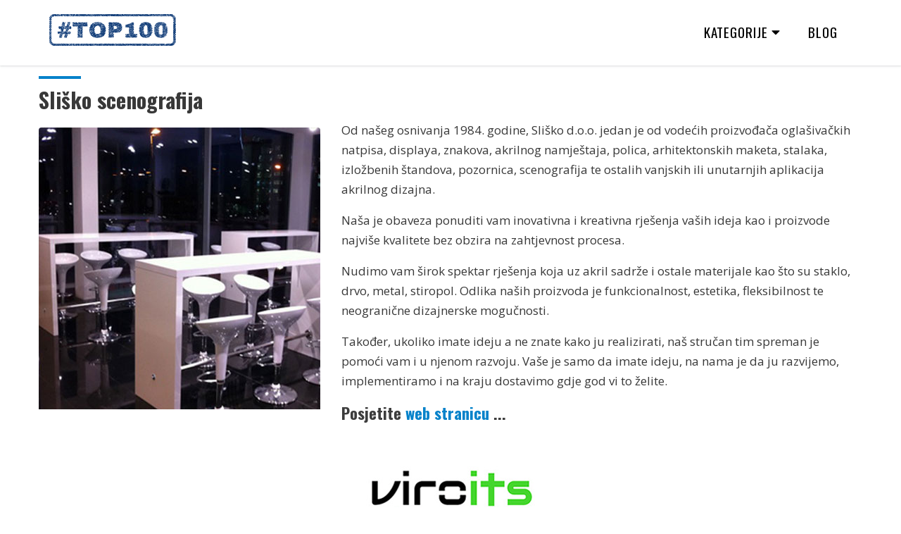

--- FILE ---
content_type: text/html; charset=utf-8
request_url: https://www.top100hr.com/slisko
body_size: 7778
content:
<!DOCTYPE html>
<html xmlns="http://www.w3.org/1999/xhtml" xml:lang="hr-hr" lang="hr-hr" >
<head>
<meta charset="utf-8">
	<meta name="author" content="Super User">
	<meta name="description" content="Slisko - profesionalne usluge prijevoza putnika i najam vozila s vozačem. Nudimo pouzdane transfere, poslovni prijevoz i luksuzni najam vozila za vaše potrebe.">
	<title>Sliško scenografija</title>
	<link href="/templates/j51_maya/favicon.ico" rel="icon" type="image/vnd.microsoft.icon">

  <link href="/media/templates/site/j51_maya/css/base/template.css?92fc69" rel="stylesheet">
	<link href="/media/templates/site/j51_maya/css/nexus.min.css?92fc69" rel="stylesheet">
	<link href="/media/templates/site/j51_maya/css/responsive.min.css?92fc69" rel="stylesheet">
	<link href="/media/templates/site/j51_maya/css/animate.css?92fc69" rel="stylesheet">
	<link href="/media/system/css/joomla-fontawesome.min.css?92fc69" rel="stylesheet">
	<link href="/media/templates/site/j51_maya/css/fontawesome/fontawesome.min.css?92fc69" rel="stylesheet">
	<link href="/media/templates/site/j51_maya/css/fontawesome/v4-shims.min.css?92fc69" rel="stylesheet">
	<link href="/media/templates/site/j51_maya/css/fontawesome/regular.min.css?92fc69" rel="stylesheet">
	<link href="/media/templates/site/j51_maya/css/fontawesome/brands.min.css?92fc69" rel="stylesheet">
	<link href="/media/templates/site/j51_maya/css/fontawesome/solid.min.css?92fc69" rel="stylesheet">
	<link href="/media/com_rstbox/css/engagebox.css?92fc69" rel="stylesheet">
	<link href="/plugins/system/jce/css/content.css?badb4208be409b1335b815dde676300e" rel="stylesheet">
	<link href="//fonts.googleapis.com/css?family=Open+Sans:400,500,700&amp;amp;&amp;subset=latin" rel="stylesheet">
	<link href="//fonts.googleapis.com/css?family=Oswald:400,500,700&amp;amp;&amp;subset=latin" rel="stylesheet">
	<link href="/templates/j51_maya/css/custom.css" rel="stylesheet">
	<style>.eb-2 .eb-dialog{--eb-max-width:450px;--eb-padding:48px;--eb-border-radius:2px;--eb-background-color:rgba(255, 255, 255, 1);--eb-text-color:rgba(71, 67, 67, 1);--eb-dialog-shadow:var(--eb-shadow-elevation);text-align:left;--eb-border-style:none;--eb-border-color:rgba(0, 0, 0, 0.4);--eb-border-width:1px;--eb-overlay-enabled:1;--eb-overlay-clickable:1;--eb-bg-image-enabled:0;--eb-background-image:none;}.eb-2.eb-inst{--eb-margin:24px;justify-content:center;align-items:center;}.eb-2 .eb-close{--eb-close-button-inside:block;--eb-close-button-outside:none;--eb-close-button-icon:block;--eb-close-button-image:none;--eb-close-button-font-size:26px;--eb-close-button-color:rgba(187, 187, 187, 1);--eb-close-button-hover-color:rgba(130, 130, 130, 1);}.eb-2 .eb-dialog .eb-container{justify-content:center;min-height:100%;display:flex;flex-direction:column;}.eb-2 .eb-backdrop{--eb-overlay-background-color:rgba(0, 0, 0, 0.5);--eb-overlay-blur:15;}@media screen and (max-width: 1024px){.eb-2 .eb-dialog{--eb-height:auto;--eb-bg-image-enabled:inherit;--eb-background-image:none;}}@media screen and (max-width: 575px){.eb-2 .eb-dialog{--eb-height:auto;--eb-bg-image-enabled:inherit;--eb-background-image:none;}}</style>
	<style>.eb-2 {
                --animation_duration: 300ms;

            }
        </style>
	<style>.eb-2 .eb {
      font-size: 16px;
      line-height: 22px;
}

.eb-2 .eb-title {
      margin: 0;
      font-weight: 700;
      font-size: 32px;
      line-height: 37px;
}

.eb-2 .eb-desc {
      font-size: 18px;
      line-height: 24px;
      margin: 24px 0 40px 0;
}


.eb-2 .eb-desc a {
      color: #000;
      text-decoration: underline;
}

.eb-2 .eb-btn {
      display: block;
      padding: 16px 24px;
      line-height: 18px;
      border: 2px solid #000000;
      border-radius: 2px;
      background: transparent;
      color: #000;
}

@media only screen and (max-width: 575px) {
      .eb-2 .eb-dialog {
            padding: 24px !important;
      }
}

.eb-2 .eb-close {
      width: 26px;
      height: 26px;
      top: 10px;
      right: 10px;
      border: 2px solid #bbb;
}

.eb-2 .eb-close span {
      padding: 0;
}</style>
	<style>
:root {
	--primary: #0582ca;
	--primary-color: #0582ca;
	--secondary-color: #7a7a7a;
	--base-color: #383838;
	--button-color: #0582ca;
	--hornav_font_color: #000000;
	--mobile-menu-bg: #24282c;
	--mobile-menu-toggle: #24282c;
}
.hornav>ul>li>a, .hornav>ul>li>span {
	white-space: nowrap;
}
.j51-inline-icon svg {
	display: inline-block;
	font-size: inherit;
	max-width: 1em;
	max-height: 1em;
	overflow: visible;
	vertical-align: -0.125em;
}
.hornav .j51-inline-icon svg {
	max-width: 12px;
	margin-left: 5px;
	position: relative;
	top: -1px;
}
.layerslideshow .slidelink {
	z-index: 1111;
}
body, .hornav ul ul, .hornav ul ul a {
	color: #383838;
	font-family:Open Sans;
	font-size: 17px;
}

.header_row {
	background-color: #ffffff;
}

#logo, #logo::before, .hornav > ul > li::before {
	background-color: #ffffff;
}

a {
	color: #0582ca;
}

h1 {
	
	font-family:Oswald 
}

h2, 
h2 a:link, 
h2 a:visited {
	color: #252422;
	font-family:Oswald
}

h3, 
.module h3, 
.module_menu h3, 
.btn, 
button {
	color: #3d3d3d;
	font-family:Oswald 
}

h4 {
	font-family:Open Sans;
	color: #000000; 
}

.hornav, .btn, .button, button {
	font-family:Oswald 
}

hr {
	border-color: #0582ca !important;
}

.wrapper960 {
	width: 1200px;
}

.logo a {
	top: 0px;
	left: 0px;
}

.logo-text h1,
.logo-text h1 a {
	color: #ffffff;
	font-family:Oswald;
	font-size: 48px;
}
.site-slogan {
	color: #ffffff;
	font-size: 9px;
}

.hornav ul li a, 
.hornav > ul > .parent::after, 
.hornav .menu li [class^="fa-"]::before, 
.hornav .menu li [class*=" fa-"]::before {
	color: #000000;
}
.hornav > ul > li::before {
    background-color: #0582ca;
}
.hornav ul ul li a {
	color: #000000;
}
.hornav ul ul {
	background-color: #f7f7f7;
}
.hornav ul ul:before {
	border-color: transparent transparent #f7f7f7 transparent;
}

.sidecol_a {
	width: 30%;
}
.sidecol_b {
	width: 30%;
}

@media only screen and (max-width: px) {
	.vegas-slide-inner {
		background-size: cover !important;
	}
}

.btn, button, .btn-group.open .btn.dropdown-toggle, .input-append .add-on, .input-prepend .add-on, .pager.pagenav a, .btn-primary:active,
.btn-primary.active, .btn-primary.disabled, .btn-primary[disabled], .btn:hover, .slidesjs-next.slidesjs-navigation, 
.slidesjs-previous.slidesjs-navigation,
.search .icon-search, .dropdown-toggle, .label-info[href], .badge-info[href], #mc-embedded-subscribe:hover, .tagspopular a:hover,
.hornav > ul > li > ul > li:hover > a, .hornav > ul > li ul > li > ul > li:hover > a {
	background-color: #0582ca;
	color: #fff;
}
.btn, .button, button, .item-title::after, .page-header::after, .j51_profile .profile-image::after, .j51news .newsimg::after {
	background-color: #0582ca;
}
.btn:hover, .btn:focus, .btn:active, .btn.active, .btn.disabled, .btn[disabled], .readmore .btn:hover, .dropdown-toggle:hover, 
.search .icon-search:hover, .search .button:hover, .owl-theme .owl-controls.clickable .owl-buttons div:hover {
	background-color: #7a7a7a !important; color: #ffffff;
}
.btn:hover, .button:hover, button:hover {
	border-color: #7a7a7a;
}
.owl-theme .owl-controls .owl-buttons div {
	background-color: #0582ca !important;
}
.tags .label-info[href] {
	background-color: transparent;
	color: #0582ca;
}
.owl-theme .owl-controls .owl-buttons div {
	background-color: #0582ca !important;
}
body, #body_panel {background-color: #ebebeb;}

.slicknav_menu, .slideout-menu {
	background: #24282c
}
.slideout-toggle .fa-bars::before {
	color: #24282c !important;
}
#container_main {
	background-color: #ffffff;
}
#container_base {
	background-color: #000000;
}
[id] {
	scroll-margin-top: -90px;
}

.pagination {
	list-style: none;
}

@media only screen and (max-width: 767px) {
	#main {
		display: flex;
		flex-direction: column;
	}
}

</style>
	<style>
		@media only screen and (max-width: 1200px) {
			.module_block, .wrapper960  {
				width:100% !important;
			}
			.content_main {
				border-radius: 0;
			}
		}
		@media only screen and (max-width: 1140px) {
			.hornav {display:none !important;}
			.slicknav_menu, .slideout-toggle {display:block;}
			#header {
				background-color: transparent !important;
				box-shadow: none !important;
			}
			#container_header_slide {
			    padding-top: 60px;
			}
		}
	</style>
	<style>@media only screen and ( max-width: 767px ) {.showcase {display:none;} .mobile_showcase {display:inline;}}</style>
	<style>@media only screen and (min-width: 768px) and (max-width: 959px) {}</style>
	<style>@media only screen and ( max-width: 767px ) {}</style>
	<style>@media only screen and (max-width: 440px) {}</style>
	<style>.blog .items-row {
    margin-bottom: 5px;
}

.pull-none.item-image {
    margin-bottom: 0px;
}

.row-fluid [class*="span"] {
    padding-bottom: 0px;
}

.row-fluid [class*="span"] {

    margin-left: 0.448276%;

}

h2, .content-category h1, .registration h1 {
    font-size: 1.2rem;
    line-height: 2.2rem;
    font-weight: bold;
    letter-spacing: 0;
}



.slideout-menu {
    position: fixed;
    font-size: 15px;
    left: 0;
    top: 0;
    bottom: 0;
    right: 0;
    z-index: 0;
    width: 256px;
    overflow-y: auto;
    -webkit-overflow-scrolling: touch;
    color: #fff;
    background-color: #1D1F20;
    box-shadow: inset -20px 0 20px rgba(0, 0, 0, 0.15);
    display: none;
}

.slicknav_menu, .slideout-menu {
    background: #12569a;
}

img {
    max-width: 100%;
    width: auto\9;
    height: auto;
    vertical-align: left;
    vertical-align: unset;
    border: 0;
    -ms-interpolation-mode: bicubic;
}

.tag-category .category li > a > img {
    margin: 5px auto 20px;
    max-width: 100%;
    float: left;
    margin: 5px 25px 50px 0;
}

.form-actions {
    padding: 19px 20px 20px;
    margin-top: 20px;
    margin-bottom: 20px;
    background-color: #ffffff;
    border-top: 1px solid #ffffff;
    *: ;
    zoom: 1;
}

.maincontent {
    padding: 15px;
}

@media only screen and (max-width: 767px)
.module:first-of-type .module_surround {
    padding-top: 0px;
}

.module:first-of-type .module_surround {
    padding-top: 0px;
}

@media (min-width: 1200px)
.row-fluid {
    width: 106% !important;
    *: ;
    zoom: 1;
}

@media (min-width: 2400px)
.row-fluid {
    width: 106% !important;
    *: ;
    zoom: 1;
}

@media (min-width: 1200px)
.row-fluid {
    width: 106% !omportant;
    *: ;
    zoom: 1;
}

.row-fluid {
    width: 106%;
    *: ;
    zoom: 1;
}
.slideout-menu .menu a {
    color: #fff;
    opacity: .9;
    cursor: pointer;
    display: block;
    font-size: larger;
}

i {
    line-height: 1em;
    font-size: large;
}
h2, h2 a:link, h2 a:visited {
    color: #252422;
    font-family: Oswald;
    text-transform: none;
    font-size: larger;
}

h1 {
font-family: Oswald;
text-transform: none;
}

.copyright p {
    margin-bottom: 0;
    font-size: 0.8rem;
    text-transform: none;
    opacity: 1;
}</style>
	<style>
#socialmedia ul li a [class^="fa-"]::before, 
#socialmedia ul li a [class*=" fa-"]::before {
    color: #ffffff;
}</style>
	<style>
    #main {
        display: flex;
    }
    .sidecol_a {
        width: 30%;
    }
    .sidecol_b {
        width: 30%;
        order: 1;
    }
</style>
	<style>#container_bottom3_modules {background-color: #f7f7f7}</style>

  <script type="application/json" class="joomla-script-options new">{"j51_template":{"scrolltoOffset":"-90","mobileMenuPosition":"left"},"system.paths":{"root":"","rootFull":"https://www.top100hr.com/","base":"","baseFull":"https://www.top100hr.com/"},"csrf.token":"362e9dff0a35bab179aa20cae323db79"}</script>
	<script src="/media/system/js/core.min.js?2cb912"></script>
	<script src="/media/templates/site/j51_maya/js/jquery-3.6.0.min.js?92fc69"></script>
	<script src="/media/templates/site/j51_maya/js/slideout.js?92fc69" defer></script>
	<script src="/media/templates/site/j51_maya/js/noframework.waypoints.min.js?92fc69" defer></script>
	<script src="/media/templates/site/j51_maya/js/jarallax.min.js?92fc69"></script>
	<script src="/media/templates/site/j51_maya/js/jquery.sticky.js?92fc69" defer></script>
	<script src="/media/templates/site/j51_maya/js/scripts.js?92fc69" defer></script>
	<script src="/media/com_rstbox/js/vendor/velocity.min.js?92fc69"></script>
	<script src="/media/com_rstbox/js/vendor/velocity.ui.min.js?92fc69"></script>
	<script src="/media/com_rstbox/js/engagebox.js?92fc69"></script>
	<script type="application/ld+json">{"@context":"https://schema.org","@graph":[{"@type":"Organization","@id":"https://www.top100hr.com/#/schema/Organization/base","name":"TOP 100 HR","url":"https://www.top100hr.com/"},{"@type":"WebSite","@id":"https://www.top100hr.com/#/schema/WebSite/base","url":"https://www.top100hr.com/","name":"TOP 100 HR","publisher":{"@id":"https://www.top100hr.com/#/schema/Organization/base"}},{"@type":"WebPage","@id":"https://www.top100hr.com/#/schema/WebPage/base","url":"https://www.top100hr.com/slisko","name":"Sliško scenografija","description":"Slisko - profesionalne usluge prijevoza putnika i najam vozila s vozačem. Nudimo pouzdane transfere, poslovni prijevoz i luksuzni najam vozila za vaše potrebe.","isPartOf":{"@id":"https://www.top100hr.com/#/schema/WebSite/base"},"about":{"@id":"https://www.top100hr.com/#/schema/Organization/base"},"inLanguage":"hr-HR"},{"@type":"Article","@id":"https://www.top100hr.com/#/schema/com_content/article/170","name":"Sliško scenografija","headline":"Sliško scenografija","inLanguage":"hr-HR","thumbnailUrl":"images/imagehover/SLISKO.jpg","image":"images/imagehover/SLISKO.jpg","isPartOf":{"@id":"https://www.top100hr.com/#/schema/WebPage/base"}},{"@isPartOf":{"@id":"https://www.top100hr.com/#/schema/com_content/article/170","@type":"Product","name":"Sliško scenografija","aggregateRating":{"@type":"AggregateRating","ratingCount":"1","ratingValue":"5.0"}}}]}</script>
	<script>
    jQuery(window).on("load", function() {

        var slideout = new Slideout({
            'panel': document.getElementById('body_panel'),
            'menu': document.getElementById('slideout'),
            'padding': 256,
            'tolerance': 70,
        });

        document.querySelector('.slideout-toggle').addEventListener('click', function() {
            slideout.toggle();
        });

        // jQuery
        jQuery('.menu li:not(.parent) a').on('click', function() {
            slideout.close();
        });

        jQuery('.slideout-menu li.parent > a').on('click', function(){
            jQuery(this).removeAttr('href');
            var element = jQuery(this).parent('li');
            if (element.hasClass('open')) {
                element.removeClass('open');
                element.find('li').removeClass('open');
                element.find('ul').slideUp();
            }
            else {
                element.addClass('open');
                element.children('ul').slideDown();
                element.siblings('li').children('ul').slideUp();
                element.siblings('li').removeClass('open');
                element.siblings('li').find('li').removeClass('open');
                element.siblings('li').find('ul').slideUp();
            }
        });
    });
    </script>
	<script>
        jarallax(document.querySelectorAll('.jarallax'));
    </script>
	<script>
        jQuery(window).on("load", function(){
            jQuery(".header_sticky").sticky({ 
                topSpacing: 0
            });
        });
    </script>
	<meta name="viewport" content="width=device-width, initial-scale=1, maximum-scale=1"/>

<!-- Google Tag Manager -->
<script>(function(w,d,s,l,i){w[l]=w[l]||[];w[l].push({'gtm.start':
new Date().getTime(),event:'gtm.js'});var f=d.getElementsByTagName(s)[0],
j=d.createElement(s),dl=l!='dataLayer'?'&l='+l:'';j.async=true;j.src=
'https://www.googletagmanager.com/gtm.js?id='+i+dl;f.parentNode.insertBefore(j,f);
})(window,document,'script','dataLayer','GTM-KZ3WR36');</script>
<!-- End Google Tag Manager -->

<script async src="https://pagead2.googlesyndication.com/pagead/js/adsbygoogle.js?client=ca-pub-7352104777755316"
     crossorigin="anonymous"></script>

<!-- Google tag (gtag.js) -->
<script async src="https://www.googletagmanager.com/gtag/js?id=G-NDL4N0Z94V"></script>
<script>
  window.dataLayer = window.dataLayer || [];
  function gtag(){dataLayer.push(arguments);}
  gtag('js', new Date());

  gtag('config', 'G-NDL4N0Z94V');
</script>
</head>
<body class="site com_content view-article no-layout no-task itemid-666 ">
		<div id="slideout" style="display:none;">
				        <ul class="mod-menu mod-list menu ">
<li class="nav-item item-688 default deeper parent"><a href="/" >Kategorije<span class="parent-indicator j51-inline-icon" aria-hidden="true"><svg xmlns="http://www.w3.org/2000/svg" height="1em" viewBox="0 0 320 512"><!--! Font Awesome Free 6.4.2 by @fontawesome - https://fontawesome.com License - https://fontawesome.com/license (Commercial License) Copyright 2023 Fonticons, Inc. --><path d="M31.3 192h257.3c17.8 0 26.7 21.5 14.1 34.1L174.1 354.8c-7.8 7.8-20.5 7.8-28.3 0L17.2 226.1C4.6 213.5 13.5 192 31.3 192z"/></svg></span></a><ul class="mod-menu__sub list-unstyled small"><li class="nav-item item-689"><a href="/kategorije/automobili" >Auto - Moto - Nautika</a></li><li class="nav-item item-690"><a href="/kategorije/edukacija" >Edukacija</a></li><li class="nav-item item-692"><a href="/kategorije/it-audio-video" >IT &amp; audio/video</a></li><li class="nav-item item-693"><a href="/kategorije/kuca-i-ured" >Kuća i ured</a></li><li class="nav-item item-694"><a href="/kategorije/lifestyle" >Lifestyle</a></li><li class="nav-item item-695"><a href="/kategorije/moto-oprema" >Moto oprema</a></li><li class="nav-item item-698"><a href="/kategorije/portal" >Portal</a></li><li class="nav-item item-699"><a href="/kategorije/proizvodnja" >Proizvodnja</a></li><li class="nav-item item-700"><a href="/kategorije/usluge" >Usluge</a></li></ul></li><li class="nav-item item-1145"><a href="/blog" >Blog</a></li></ul>
			</div>
		<div id="body_panel">		<header id="container_header">
			<div class="header_sticky">
				<div class="header_row">
					<div class="wrapper960">
										        						<div id="logo">
    
  <div class="logo logo-image"> <a href="/" title="TOP 100 HR">
          <img class="logo-image primary-logo-image" src="/images/top100_p.png" alt="Logo" />
            </a> 
      </div>
</div>
													<a class="slideout-toggle"><i class="fa fa-bars" aria-hidden="true"></i></a>
												<div id="socialmedia">   
    <ul id="navigation">
           
         
         
         
         
         
         
         
         
         
         
         
         
         
         
         
            </ul>
</div>  						
    <div class="hornav">
        <ul class="mod-menu mod-list menu ">
<li class="nav-item item-688 default deeper parent"><a href="/" >Kategorije<span class="parent-indicator j51-inline-icon" aria-hidden="true"><svg xmlns="http://www.w3.org/2000/svg" height="1em" viewBox="0 0 320 512"><!--! Font Awesome Free 6.4.2 by @fontawesome - https://fontawesome.com License - https://fontawesome.com/license (Commercial License) Copyright 2023 Fonticons, Inc. --><path d="M31.3 192h257.3c17.8 0 26.7 21.5 14.1 34.1L174.1 354.8c-7.8 7.8-20.5 7.8-28.3 0L17.2 226.1C4.6 213.5 13.5 192 31.3 192z"/></svg></span></a><ul class="mod-menu__sub list-unstyled small"><li class="nav-item item-689"><a href="/kategorije/automobili" >Auto - Moto - Nautika</a></li><li class="nav-item item-690"><a href="/kategorije/edukacija" >Edukacija</a></li><li class="nav-item item-692"><a href="/kategorije/it-audio-video" >IT &amp; audio/video</a></li><li class="nav-item item-693"><a href="/kategorije/kuca-i-ured" >Kuća i ured</a></li><li class="nav-item item-694"><a href="/kategorije/lifestyle" >Lifestyle</a></li><li class="nav-item item-695"><a href="/kategorije/moto-oprema" >Moto oprema</a></li><li class="nav-item item-698"><a href="/kategorije/portal" >Portal</a></li><li class="nav-item item-699"><a href="/kategorije/proizvodnja" >Proizvodnja</a></li><li class="nav-item item-700"><a href="/kategorije/usluge" >Usluge</a></li></ul></li><li class="nav-item item-1145"><a href="/blog" >Blog</a></li></ul>

    </div>
					</div>
				</div>
			</div>
					</header>
										<div id="container_main">
			<div class="wrapper960">
				
<div id="main">
                       
           
    
    
    <div id="content_full" class="side_margins content_full">

                                    
        
            <div class="maincontent">
                <div class="message">
                    <div id="system-message-container">
	</div>

                </div>
                <div class="com-content-article item-page">
    <meta itemprop="inLanguage" content="hr-HR">
    
    
        <div class="page-header">
        <h1>
            Sliško scenografija        </h1>
                            </div>
        
        
    
    
        
                            <figure class="left item-image">
    <img src="/images/imagehover/SLISKO.jpg">    </figure>
                    <div class="com-content-article__body">
        
<p>Od našeg osnivanja 1984. godine, Sliško d.o.o. jedan je od vodećih proizvođača oglašivačkih natpisa, displaya, znakova, akrilnog namještaja, polica, arhitektonskih maketa, stalaka, izložbenih štandova, pozornica, scenografija te ostalih vanjskih ili unutarnjih aplikacija akrilnog dizajna.</p>
<p>Naša je obaveza ponuditi vam inovativna i kreativna rješenja vaših ideja kao i proizvode najviše kvalitete bez obzira na zahtjevnost procesa.</p>
<p>Nudimo vam širok spektar rješenja koja uz akril sadrže i ostale materijale kao što su staklo, drvo, metal, stiropol. Odlika naših proizvoda je funkcionalnost, estetika, fleksibilnost te neogranične dizajnerske mogučnosti.</p>
<p>Također, ukoliko imate ideju a ne znate kako ju realizirati, naš stručan tim spreman je pomoći vam i u njenom razvoju. Vaše je samo da imate ideju, na nama je da ju razvijemo, implementiramo i na kraju dostavimo gdje god vi to želite.</p>
<h3>Posjetite <a href="https://www.slisko.com/" target="_blank" rel="noopener">web stranicu</a> ...</h3>    </div>

        
                                        </div>
 <div class="clear"></div>
            </div>

                        <div class="wrapper_contentbottom">
                        <div class="contentbottom" style="width:100%;"><div class="module ">
	<div class="module_surround">
				<div class="module_content">
		
<div id="mod-custom721" class="mod-custom custom">
    <p><a href="https://www.viro-its.hr" target="_blank" rel="noopener"><img src="/images/viroits.jpg" alt="viroits" width="400" height="140" style="display: block; margin-left: auto; margin-right: auto;" /></a></p></div>
		</div> 
	</div>
</div></div>                                    <div class="clear"></div>
            </div>
                            
        
    </div>
    <div class="clear"></div>
</div>
			</div>
		</div>
										<div id="container_bottom3_modules" class="module_block jarallax" style="background-position: 50% 0">
			<div class="wrapper960">
								<div id="bottom3_modules" class="block_holder"><div id="wrapper_bottom-3" class="block_holder_margin"><div class="bottom-3 bottom-3a" style="width:100%;"><div class="module d-block d-sm-none">
	<div class="module_surround">
				<div class="module_content">
		
<div id="mod-custom723" class="mod-custom custom">
    <h3 style="text-align: center;"><a href="/blog"><br />Blog / Zanimljivosti</a></h3></div>
		</div> 
	</div>
</div></div><div class="clear"></div></div></div>			</div>
		</div>
				<div class="clearfix"></div>
		<div class="clearfix"></div>
		
<div id="container_base" class="module_block border_block">
	<div class="wrapper960">
		<div id="base1_modules" class="block_holder"></div>		<div id="base2_modules" class="block_holder"></div>
				
		<footer>
							<div class="footermenu">
					 <ul class="mod-menu mod-list menu ">
<li class="nav-item item-723"><a href="/izjava-o-privatnosti" >Izjava o privatnosti</a></li><li class="nav-item item-724"><a href="/cookies" >Cookies</a></li></ul>
					 <div class="clear"></div>
				</div>
						<div class="copyright">
				<p>(c) 2024</p>
			</div>
		</footer>

		</div>
	</div>
</div>

	</div><!-- Google Tag Manager (noscript) -->
<noscript><iframe src="https://www.googletagmanager.com/ns.html?id=GTM-KZ3WR36"
height="0" width="0" style="display:none;visibility:hidden"></iframe></noscript>
<!-- End Google Tag Manager (noscript) -->

<script async src="https://pagead2.googlesyndication.com/pagead/js/adsbygoogle.js?client=ca-pub-7352104777755316"
     crossorigin="anonymous"></script>



		<script>
		jarallax(document.querySelectorAll('.jarallax'), {
			speed: 0.5,
			disableParallax: /iPad|iPhone|iPod|Android/,
			disableVideo: /iPad|iPhone|iPod|Android/
		});
	</script>

<div data-id="2" 
	class="eb-inst eb-hide eb-custom eb-2 "
	data-options='{"trigger":"onPageLoad","trigger_selector":"","delay":5000,"scroll_depth":"percentage","scroll_depth_value":80,"firing_frequency":1,"reverse_scroll_close":false,"threshold":0,"close_out_viewport":false,"exit_timer":1000,"idle_time":10000,"prevent_default":true,"close_on_esc":false,"animation_open":"transition.slideUpIn","animation_close":"transition.fadeOut","animation_duration":300,"disable_page_scroll":false,"test_mode":false,"debug":false,"ga_tracking":false,"ga_tracking_id":0,"ga_tracking_event_category":"EngageBox","ga_tracking_event_label":"Box #2 - Blog","auto_focus":false}'
	data-type='popup'
		>

	<button type="button" data-ebox-cmd="close" class="eb-close placement-outside" aria-label="Close">
	<img alt="close popup button" />
	<span aria-hidden="true">&times;</span>
</button>
	<div class="eb-dialog " role="dialog" aria-modal="true" id="dialog2" aria-label="dialog2">
		
		<button type="button" data-ebox-cmd="close" class="eb-close placement-inside" aria-label="Close">
	<img alt="close popup button" />
	<span aria-hidden="true">&times;</span>
</button>	
		<div class="eb-container">
						<div class="eb-content">
				<div class="eb">
<h2 class="eb-h1">Ostanite ispred konkurencije uz naše savjete iz digitalnog marketinga i IT poslovanja!&nbsp;</h2>
<div class="eb-h1">Pročitajte korisne strategije, trendove i alate koji će unaprijediti vaš digitalni marketing i optimizirati poslovanje. Saznajte više i poboljšajte svoj uspjeh!&nbsp;</div>
<div style="text-align: center;"><a href="/blog">Klikni za BLOG</a></div>
</div>			</div>
		</div>
	</div>	
</div>
</body> 
</html>

--- FILE ---
content_type: text/html; charset=utf-8
request_url: https://www.top100hr.com/templates/j51_maya/css/custom.css
body_size: 10477
content:
<!DOCTYPE html>
<html xmlns="http://www.w3.org/1999/xhtml" xml:lang="hr-hr" lang="hr-hr" >
<head>
<meta charset="utf-8">
	<meta name="description" content="TOP 100 HR - digitalni katalog tvrtki, proizvoda i usluga. Kuća i ured, edukacija, zdravlje i ljepota, auti, usluge, lifestyle, nautika,gastro, prehrana, proizvodnja, promotivne ponude, it, audio &amp; video, motocikli i moto oprema.">
	<title>TOP100 HR</title>
	<link href="/?format=feed&amp;type=rss" rel="alternate" type="application/rss+xml" title="TOP100 HR">
	<link href="/?format=feed&amp;type=atom" rel="alternate" type="application/atom+xml" title="TOP100 HR">
	<link href="/templates/j51_maya/favicon.ico" rel="icon" type="image/vnd.microsoft.icon">

  <link href="/media/templates/site/j51_maya/css/base/template.css?92fc69" rel="stylesheet">
	<link href="/media/templates/site/j51_maya/css/nexus.min.css?92fc69" rel="stylesheet">
	<link href="/media/templates/site/j51_maya/css/responsive.min.css?92fc69" rel="stylesheet">
	<link href="/media/templates/site/j51_maya/css/animate.css?92fc69" rel="stylesheet">
	<link href="/media/system/css/joomla-fontawesome.min.css?92fc69" rel="stylesheet">
	<link href="/media/templates/site/j51_maya/css/fontawesome/fontawesome.min.css?92fc69" rel="stylesheet">
	<link href="/media/templates/site/j51_maya/css/fontawesome/v4-shims.min.css?92fc69" rel="stylesheet">
	<link href="/media/templates/site/j51_maya/css/fontawesome/regular.min.css?92fc69" rel="stylesheet">
	<link href="/media/templates/site/j51_maya/css/fontawesome/brands.min.css?92fc69" rel="stylesheet">
	<link href="/media/templates/site/j51_maya/css/fontawesome/solid.min.css?92fc69" rel="stylesheet">
	<link href="/media/com_rstbox/css/engagebox.css?92fc69" rel="stylesheet">
	<link href="/plugins/system/jce/css/content.css?badb4208be409b1335b815dde676300e" rel="stylesheet">
	<link href="//fonts.googleapis.com/css?family=Open+Sans:400,500,700&amp;amp;&amp;subset=latin" rel="stylesheet">
	<link href="//fonts.googleapis.com/css?family=Oswald:400,500,700&amp;amp;&amp;subset=latin" rel="stylesheet">
	<link href="/templates/j51_maya/css/custom.css" rel="stylesheet">
	<link href="/media/mod_j51layerslideshow/css/style.css" rel="stylesheet">
	<link href="/media/mod_j51layerslideshow/css/tiny-slider.min.css?92fc69" rel="stylesheet">
	<style>.eb-2 .eb-dialog{--eb-max-width:450px;--eb-padding:48px;--eb-border-radius:2px;--eb-background-color:rgba(255, 255, 255, 1);--eb-text-color:rgba(71, 67, 67, 1);--eb-dialog-shadow:var(--eb-shadow-elevation);text-align:left;--eb-border-style:none;--eb-border-color:rgba(0, 0, 0, 0.4);--eb-border-width:1px;--eb-overlay-enabled:1;--eb-overlay-clickable:1;--eb-bg-image-enabled:0;--eb-background-image:none;}.eb-2.eb-inst{--eb-margin:24px;justify-content:center;align-items:center;}.eb-2 .eb-close{--eb-close-button-inside:block;--eb-close-button-outside:none;--eb-close-button-icon:block;--eb-close-button-image:none;--eb-close-button-font-size:26px;--eb-close-button-color:rgba(187, 187, 187, 1);--eb-close-button-hover-color:rgba(130, 130, 130, 1);}.eb-2 .eb-dialog .eb-container{justify-content:center;min-height:100%;display:flex;flex-direction:column;}.eb-2 .eb-backdrop{--eb-overlay-background-color:rgba(0, 0, 0, 0.5);--eb-overlay-blur:15;}@media screen and (max-width: 1024px){.eb-2 .eb-dialog{--eb-height:auto;--eb-bg-image-enabled:inherit;--eb-background-image:none;}}@media screen and (max-width: 575px){.eb-2 .eb-dialog{--eb-height:auto;--eb-bg-image-enabled:inherit;--eb-background-image:none;}}</style>
	<style>.eb-2 {
                --animation_duration: 300ms;

            }
        </style>
	<style>.eb-2 .eb {
      font-size: 16px;
      line-height: 22px;
}

.eb-2 .eb-title {
      margin: 0;
      font-weight: 700;
      font-size: 32px;
      line-height: 37px;
}

.eb-2 .eb-desc {
      font-size: 18px;
      line-height: 24px;
      margin: 24px 0 40px 0;
}


.eb-2 .eb-desc a {
      color: #000;
      text-decoration: underline;
}

.eb-2 .eb-btn {
      display: block;
      padding: 16px 24px;
      line-height: 18px;
      border: 2px solid #000000;
      border-radius: 2px;
      background: transparent;
      color: #000;
}

@media only screen and (max-width: 575px) {
      .eb-2 .eb-dialog {
            padding: 24px !important;
      }
}

.eb-2 .eb-close {
      width: 26px;
      height: 26px;
      top: 10px;
      right: 10px;
      border: 2px solid #bbb;
}

.eb-2 .eb-close span {
      padding: 0;
}</style>
	<style>
:root {
	--primary: #0582ca;
	--primary-color: #0582ca;
	--secondary-color: #7a7a7a;
	--base-color: #383838;
	--button-color: #0582ca;
	--hornav_font_color: #000000;
	--mobile-menu-bg: #24282c;
	--mobile-menu-toggle: #24282c;
}
.hornav>ul>li>a, .hornav>ul>li>span {
	white-space: nowrap;
}
.j51-inline-icon svg {
	display: inline-block;
	font-size: inherit;
	max-width: 1em;
	max-height: 1em;
	overflow: visible;
	vertical-align: -0.125em;
}
.hornav .j51-inline-icon svg {
	max-width: 12px;
	margin-left: 5px;
	position: relative;
	top: -1px;
}
.layerslideshow .slidelink {
	z-index: 1111;
}
body, .hornav ul ul, .hornav ul ul a {
	color: #383838;
	font-family:Open Sans;
	font-size: 17px;
}

.header_row {
	background-color: #ffffff;
}

#logo, #logo::before, .hornav > ul > li::before {
	background-color: #ffffff;
}

a {
	color: #0582ca;
}

h1 {
	
	font-family:Oswald 
}

h2, 
h2 a:link, 
h2 a:visited {
	color: #252422;
	font-family:Oswald
}

h3, 
.module h3, 
.module_menu h3, 
.btn, 
button {
	color: #3d3d3d;
	font-family:Oswald 
}

h4 {
	font-family:Open Sans;
	color: #000000; 
}

.hornav, .btn, .button, button {
	font-family:Oswald 
}

hr {
	border-color: #0582ca !important;
}

.wrapper960 {
	width: 1200px;
}

.logo a {
	top: 0px;
	left: 0px;
}

.logo-text h1,
.logo-text h1 a {
	color: #ffffff;
	font-family:Oswald;
	font-size: 48px;
}
.site-slogan {
	color: #ffffff;
	font-size: 9px;
}

.hornav ul li a, 
.hornav > ul > .parent::after, 
.hornav .menu li [class^="fa-"]::before, 
.hornav .menu li [class*=" fa-"]::before {
	color: #000000;
}
.hornav > ul > li::before {
    background-color: #0582ca;
}
.hornav ul ul li a {
	color: #000000;
}
.hornav ul ul {
	background-color: #f7f7f7;
}
.hornav ul ul:before {
	border-color: transparent transparent #f7f7f7 transparent;
}

.sidecol_a {
	width: 30%;
}
.sidecol_b {
	width: 30%;
}

@media only screen and (max-width: px) {
	.vegas-slide-inner {
		background-size: cover !important;
	}
}

.btn, button, .btn-group.open .btn.dropdown-toggle, .input-append .add-on, .input-prepend .add-on, .pager.pagenav a, .btn-primary:active,
.btn-primary.active, .btn-primary.disabled, .btn-primary[disabled], .btn:hover, .slidesjs-next.slidesjs-navigation, 
.slidesjs-previous.slidesjs-navigation,
.search .icon-search, .dropdown-toggle, .label-info[href], .badge-info[href], #mc-embedded-subscribe:hover, .tagspopular a:hover,
.hornav > ul > li > ul > li:hover > a, .hornav > ul > li ul > li > ul > li:hover > a {
	background-color: #0582ca;
	color: #fff;
}
.btn, .button, button, .item-title::after, .page-header::after, .j51_profile .profile-image::after, .j51news .newsimg::after {
	background-color: #0582ca;
}
.btn:hover, .btn:focus, .btn:active, .btn.active, .btn.disabled, .btn[disabled], .readmore .btn:hover, .dropdown-toggle:hover, 
.search .icon-search:hover, .search .button:hover, .owl-theme .owl-controls.clickable .owl-buttons div:hover {
	background-color: #7a7a7a !important; color: #ffffff;
}
.btn:hover, .button:hover, button:hover {
	border-color: #7a7a7a;
}
.owl-theme .owl-controls .owl-buttons div {
	background-color: #0582ca !important;
}
.tags .label-info[href] {
	background-color: transparent;
	color: #0582ca;
}
.owl-theme .owl-controls .owl-buttons div {
	background-color: #0582ca !important;
}
body, #body_panel {background-color: #ebebeb;}

.slicknav_menu, .slideout-menu {
	background: #24282c
}
.slideout-toggle .fa-bars::before {
	color: #24282c !important;
}
#container_main {
	background-color: #ffffff;
}
#container_base {
	background-color: #000000;
}
[id] {
	scroll-margin-top: -90px;
}

.pagination {
	list-style: none;
}

@media only screen and (max-width: 767px) {
	#main {
		display: flex;
		flex-direction: column;
	}
}

</style>
	<style>
		@media only screen and (max-width: 1200px) {
			.module_block, .wrapper960  {
				width:100% !important;
			}
			.content_main {
				border-radius: 0;
			}
		}
		@media only screen and (max-width: 1140px) {
			.hornav {display:none !important;}
			.slicknav_menu, .slideout-toggle {display:block;}
			#header {
				background-color: transparent !important;
				box-shadow: none !important;
			}
			#container_header_slide {
			    padding-top: 60px;
			}
		}
	</style>
	<style>@media only screen and ( max-width: 767px ) {.showcase {display:none;} .mobile_showcase {display:inline;}}</style>
	<style>@media only screen and (min-width: 768px) and (max-width: 959px) {}</style>
	<style>@media only screen and ( max-width: 767px ) {}</style>
	<style>@media only screen and (max-width: 440px) {}</style>
	<style>.blog .items-row {
    margin-bottom: 5px;
}

.pull-none.item-image {
    margin-bottom: 0px;
}

.row-fluid [class*="span"] {
    padding-bottom: 0px;
}

.row-fluid [class*="span"] {

    margin-left: 0.448276%;

}

h2, .content-category h1, .registration h1 {
    font-size: 1.2rem;
    line-height: 2.2rem;
    font-weight: bold;
    letter-spacing: 0;
}



.slideout-menu {
    position: fixed;
    font-size: 15px;
    left: 0;
    top: 0;
    bottom: 0;
    right: 0;
    z-index: 0;
    width: 256px;
    overflow-y: auto;
    -webkit-overflow-scrolling: touch;
    color: #fff;
    background-color: #1D1F20;
    box-shadow: inset -20px 0 20px rgba(0, 0, 0, 0.15);
    display: none;
}

.slicknav_menu, .slideout-menu {
    background: #12569a;
}

img {
    max-width: 100%;
    width: auto\9;
    height: auto;
    vertical-align: left;
    vertical-align: unset;
    border: 0;
    -ms-interpolation-mode: bicubic;
}

.tag-category .category li > a > img {
    margin: 5px auto 20px;
    max-width: 100%;
    float: left;
    margin: 5px 25px 50px 0;
}

.form-actions {
    padding: 19px 20px 20px;
    margin-top: 20px;
    margin-bottom: 20px;
    background-color: #ffffff;
    border-top: 1px solid #ffffff;
    *: ;
    zoom: 1;
}

.maincontent {
    padding: 15px;
}

@media only screen and (max-width: 767px)
.module:first-of-type .module_surround {
    padding-top: 0px;
}

.module:first-of-type .module_surround {
    padding-top: 0px;
}

@media (min-width: 1200px)
.row-fluid {
    width: 106% !important;
    *: ;
    zoom: 1;
}

@media (min-width: 2400px)
.row-fluid {
    width: 106% !important;
    *: ;
    zoom: 1;
}

@media (min-width: 1200px)
.row-fluid {
    width: 106% !omportant;
    *: ;
    zoom: 1;
}

.row-fluid {
    width: 106%;
    *: ;
    zoom: 1;
}
.slideout-menu .menu a {
    color: #fff;
    opacity: .9;
    cursor: pointer;
    display: block;
    font-size: larger;
}

i {
    line-height: 1em;
    font-size: large;
}
h2, h2 a:link, h2 a:visited {
    color: #252422;
    font-family: Oswald;
    text-transform: none;
    font-size: larger;
}

h1 {
font-family: Oswald;
text-transform: none;
}

.copyright p {
    margin-bottom: 0;
    font-size: 0.8rem;
    text-transform: none;
    opacity: 1;
}</style>
	<style>
#socialmedia ul li a [class^="fa-"]::before, 
#socialmedia ul li a [class*=" fa-"]::before {
    color: #ffffff;
}</style>
	<style>#container_showcase1_modules {background-color: #0b0b0b}</style>
	<style>#container_showcase1_modules > .wrapper960 {width:100%;} #showcase1_modules.block_holder {padding: 0;}
    		</style>
	<style>#showcase1_modules.block_holder, #showcase1_modules .module_surround, #showcase1_modules .module_content {padding: 0;}
    		</style>
	<style>@media only screen and ( max-width: 767px ) {#container_showcase1_modules {display:none;}}
    		</style>
	<style>
    #main {
        display: flex;
    }
    .sidecol_a {
        width: 30%;
    }
    .sidecol_b {
        width: 30%;
        order: 1;
    }
</style>
	<style>#container_bottom3_modules {background-color: #f7f7f7}</style>
	<style>
    .layerslideshow630 .layerslideshow-title {
        color:#ffffff;
    }
    .layerslideshow630 .layerslideshow-caption {
        color:#ffffff;
    }
    .layerslideshow630, .layerslideshow .img-fill {
        max-height: 600px;
    }
    .layerslideshow630 .info-wrapper,
    .layerslideshow .NextArrow,
    .layerslideshow .PrevArrow {
        background-color: ;
    }
    .layerslideshow630 .active .layerslideshow-title,
    .layerslideshow630 .active .layerslideshow-caption {
        -webkit-animation-duration: 1500ms;
        animation-duration: 1500ms;
    }
    .layerslideshow630 .active .layerslideshow-title {
        -webkit-animation-delay: 0ms;
        animation-delay: 0ms;
    }
    .layerslideshow630 .active .layerslideshow-caption {
        -webkit-animation-delay: 500ms;
        animation-delay: 500ms;
    }
    @media only screen and (max-width: 600px) {
        .layerslideshow630 .layerslideshow-title {display: none;}
    }
    @media only screen and (max-width: 600px) {
        .layerslideshow630 .layerslideshow-caption {display: none;}
    }
    @media only screen and (max-width: 600px) {
        .layerslideshow630 .info-wrapper{display: none;}
    }
</style>

  <script type="application/json" class="joomla-script-options new">{"j51_template":{"scrolltoOffset":"-90","mobileMenuPosition":"left"},"system.paths":{"root":"","rootFull":"https://www.top100hr.com/","base":"","baseFull":"https://www.top100hr.com/"},"csrf.token":"362e9dff0a35bab179aa20cae323db79"}</script>
	<script src="/media/system/js/core.min.js?2cb912"></script>
	<script src="/media/templates/site/j51_maya/js/jquery-3.6.0.min.js?92fc69"></script>
	<script src="/media/templates/site/j51_maya/js/slideout.js?92fc69" defer></script>
	<script src="/media/templates/site/j51_maya/js/noframework.waypoints.min.js?92fc69" defer></script>
	<script src="/media/templates/site/j51_maya/js/jarallax.min.js?92fc69"></script>
	<script src="/media/templates/site/j51_maya/js/jquery.sticky.js?92fc69" defer></script>
	<script src="/media/templates/site/j51_maya/js/scripts.js?92fc69" defer></script>
	<script src="/media/com_rstbox/js/vendor/velocity.min.js?92fc69"></script>
	<script src="/media/com_rstbox/js/vendor/velocity.ui.min.js?92fc69"></script>
	<script src="/media/com_rstbox/js/engagebox.js?92fc69"></script>
	<script src="/media/mod_j51layerslideshow/js/tiny-slider.min.js?92fc69" defer></script>
	<script>
    jQuery(window).on("load", function() {

        var slideout = new Slideout({
            'panel': document.getElementById('body_panel'),
            'menu': document.getElementById('slideout'),
            'padding': 256,
            'tolerance': 70,
        });

        document.querySelector('.slideout-toggle').addEventListener('click', function() {
            slideout.toggle();
        });

        // jQuery
        jQuery('.menu li:not(.parent) a').on('click', function() {
            slideout.close();
        });

        jQuery('.slideout-menu li.parent > a').on('click', function(){
            jQuery(this).removeAttr('href');
            var element = jQuery(this).parent('li');
            if (element.hasClass('open')) {
                element.removeClass('open');
                element.find('li').removeClass('open');
                element.find('ul').slideUp();
            }
            else {
                element.addClass('open');
                element.children('ul').slideDown();
                element.siblings('li').children('ul').slideUp();
                element.siblings('li').removeClass('open');
                element.siblings('li').find('li').removeClass('open');
                element.siblings('li').find('ul').slideUp();
            }
        });
    });
    </script>
	<script>
        jarallax(document.querySelectorAll('.jarallax'));
    </script>
	<script>
        jQuery(window).on("load", function(){
            jQuery(".header_sticky").sticky({ 
                topSpacing: 0
            });
        });
    </script>
	<script>
    document.addEventListener("DOMContentLoaded", function() {
        var slider = tns({
            container: "#layerslideshow630",
            mode: "gallery",
            items: 1,
            slideBy: "page",
            controls: true,
            autoplay: 0,
            autoplayTimeout: 5000,
            speed: 600,
            controlsContainer: "#layerslideshow630-controls",
            autoplayButton: "#layerslideshow630-play",
            navContainer: "#layerslideshow630-nav",
        });
    });
</script>
	<meta name="viewport" content="width=device-width, initial-scale=1, maximum-scale=1"/>

<!-- Google Tag Manager -->
<script>(function(w,d,s,l,i){w[l]=w[l]||[];w[l].push({'gtm.start':
new Date().getTime(),event:'gtm.js'});var f=d.getElementsByTagName(s)[0],
j=d.createElement(s),dl=l!='dataLayer'?'&l='+l:'';j.async=true;j.src=
'https://www.googletagmanager.com/gtm.js?id='+i+dl;f.parentNode.insertBefore(j,f);
})(window,document,'script','dataLayer','GTM-KZ3WR36');</script>
<!-- End Google Tag Manager -->

<script async src="https://pagead2.googlesyndication.com/pagead/js/adsbygoogle.js?client=ca-pub-7352104777755316"
     crossorigin="anonymous"></script>

<!-- Google tag (gtag.js) -->
<script async src="https://www.googletagmanager.com/gtag/js?id=G-NDL4N0Z94V"></script>
<script>
  window.dataLayer = window.dataLayer || [];
  function gtag(){dataLayer.push(arguments);}
  gtag('js', new Date());

  gtag('config', 'G-NDL4N0Z94V');
</script>
</head>
<body class="site com_content view-category layout-blog no-task itemid-688 ">
		<div id="slideout" style="display:none;">
				        <ul class="mod-menu mod-list menu ">
<li class="nav-item item-688 default current active deeper parent"><a href="/" >Kategorije<span class="parent-indicator j51-inline-icon" aria-hidden="true"><svg xmlns="http://www.w3.org/2000/svg" height="1em" viewBox="0 0 320 512"><!--! Font Awesome Free 6.4.2 by @fontawesome - https://fontawesome.com License - https://fontawesome.com/license (Commercial License) Copyright 2023 Fonticons, Inc. --><path d="M31.3 192h257.3c17.8 0 26.7 21.5 14.1 34.1L174.1 354.8c-7.8 7.8-20.5 7.8-28.3 0L17.2 226.1C4.6 213.5 13.5 192 31.3 192z"/></svg></span></a><ul class="mod-menu__sub list-unstyled small"><li class="nav-item item-689"><a href="/kategorije/automobili" >Auto - Moto - Nautika</a></li><li class="nav-item item-690"><a href="/kategorije/edukacija" >Edukacija</a></li><li class="nav-item item-692"><a href="/kategorije/it-audio-video" >IT &amp; audio/video</a></li><li class="nav-item item-693"><a href="/kategorije/kuca-i-ured" >Kuća i ured</a></li><li class="nav-item item-694"><a href="/kategorije/lifestyle" >Lifestyle</a></li><li class="nav-item item-695"><a href="/kategorije/moto-oprema" >Moto oprema</a></li><li class="nav-item item-698"><a href="/kategorije/portal" >Portal</a></li><li class="nav-item item-699"><a href="/kategorije/proizvodnja" >Proizvodnja</a></li><li class="nav-item item-700"><a href="/kategorije/usluge" >Usluge</a></li></ul></li><li class="nav-item item-1145"><a href="/blog" >Blog</a></li></ul>
			</div>
		<div id="body_panel">		<header id="container_header">
			<div class="header_sticky">
				<div class="header_row">
					<div class="wrapper960">
										        						<div id="logo">
    
  <div class="logo logo-image"> <a href="/" title="TOP 100 HR">
          <img class="logo-image primary-logo-image" src="/images/top100_p.png" alt="Logo" />
            </a> 
      </div>
</div>
													<a class="slideout-toggle"><i class="fa fa-bars" aria-hidden="true"></i></a>
												<div id="socialmedia">   
    <ul id="navigation">
           
         
         
         
         
         
         
         
         
         
         
         
         
         
         
         
            </ul>
</div>  						
    <div class="hornav">
        <ul class="mod-menu mod-list menu ">
<li class="nav-item item-688 default current active deeper parent"><a href="/" >Kategorije<span class="parent-indicator j51-inline-icon" aria-hidden="true"><svg xmlns="http://www.w3.org/2000/svg" height="1em" viewBox="0 0 320 512"><!--! Font Awesome Free 6.4.2 by @fontawesome - https://fontawesome.com License - https://fontawesome.com/license (Commercial License) Copyright 2023 Fonticons, Inc. --><path d="M31.3 192h257.3c17.8 0 26.7 21.5 14.1 34.1L174.1 354.8c-7.8 7.8-20.5 7.8-28.3 0L17.2 226.1C4.6 213.5 13.5 192 31.3 192z"/></svg></span></a><ul class="mod-menu__sub list-unstyled small"><li class="nav-item item-689"><a href="/kategorije/automobili" >Auto - Moto - Nautika</a></li><li class="nav-item item-690"><a href="/kategorije/edukacija" >Edukacija</a></li><li class="nav-item item-692"><a href="/kategorije/it-audio-video" >IT &amp; audio/video</a></li><li class="nav-item item-693"><a href="/kategorije/kuca-i-ured" >Kuća i ured</a></li><li class="nav-item item-694"><a href="/kategorije/lifestyle" >Lifestyle</a></li><li class="nav-item item-695"><a href="/kategorije/moto-oprema" >Moto oprema</a></li><li class="nav-item item-698"><a href="/kategorije/portal" >Portal</a></li><li class="nav-item item-699"><a href="/kategorije/proizvodnja" >Proizvodnja</a></li><li class="nav-item item-700"><a href="/kategorije/usluge" >Usluge</a></li></ul></li><li class="nav-item item-1145"><a href="/blog" >Blog</a></li></ul>

    </div>
					</div>
				</div>
			</div>
						<div id="container_showcase1_modules" class="module_block jarallax" style="background-position: 50% 0">
				<div class="wrapper960">
					<div id="showcase1_modules" class="block_holder"><div id="wrapper_showcase-1" class="block_holder_margin"><div class="showcase-1 showcase-1a" style="width:100%;"><div class="module d-block d-sm-none">
	<div class="module_surround">
				<div class="module_content">
		<div class="layerslideshow layerslideshow630"><div id="layerslideshow630"><div class="item item-align-center"><div class="img-fill"><img src="/images/header-slideshow/ss_moto2.jpg" alt="MOTOCIKLI I SKUTERI"><div class="layerslideshow630__info info wrapper960"><div class="info-wrapper" style="max-width: 500px;"><div class="layerslideshow-title-container"><h2 class="layerslideshow-title fadeIn">MOTOCIKLI I SKUTERI</h2></div></div></div><a href="https://www.top100hr.com/kategorije/automobili" class="slidelink" aria-label="MOTOCIKLI I SKUTERI"></a></div></div><div class="item item-align-center"><div class="img-fill"><img src="/images/lf.jpg" alt="LIFESTYLE"><div class="layerslideshow630__info info wrapper960"><div class="info-wrapper" style="max-width: 500px;"><div class="layerslideshow-title-container"><h2 class="layerslideshow-title fadeIn">LIFESTYLE</h2></div></div></div><a href="/kategorije/lifestyle" class="slidelink" aria-label="LIFESTYLE"></a></div></div><div class="item item-align-center"><div class="img-fill"><img src="/images/header-slideshow/ss_auto.jpg" alt="AUTOMOBILI"><div class="layerslideshow630__info info wrapper960"><div class="info-wrapper" style="max-width: 500px;"><div class="layerslideshow-title-container"><h2 class="layerslideshow-title fadeIn">AUTOMOBILI</h2></div></div></div><a href="/kategorije/automobili" class="slidelink" aria-label="AUTOMOBILI"></a></div></div><div class="item item-align-center"><div class="img-fill"><img src="/images/header-slideshow/ss_it.jpg" alt="IT AUDIO & VIDEO"><div class="layerslideshow630__info info wrapper960"><div class="info-wrapper" style="max-width: 500px;"><div class="layerslideshow-title-container"><h2 class="layerslideshow-title fadeIn">IT AUDIO & VIDEO</h2></div></div></div><a href="/kategorije/it-audio-video" class="slidelink" aria-label="IT AUDIO & VIDEO"></a></div></div></div><div id="layerslideshow630-controls"><a role="presentation" id="layerslideshow-prev" class="layerslideshow-prev" aria-label="Previous Slide"><svg xmlns="http://www.w3.org/2000/svg" viewBox="0 0 320 512"><path d="M34.52 239.03L228.87 44.69c9.37-9.37 24.57-9.37 33.94 0l22.67 22.67c9.36 9.36 9.37 24.52.04 33.9L131.49 256l154.02 154.75c9.34 9.38 9.32 24.54-.04 33.9l-22.67 22.67c-9.37 9.37-24.57 9.37-33.94 0L34.52 272.97c-9.37-9.37-9.37-24.57 0-33.94z"></path></svg></a><a role="presentation" id="layerslideshow-next" class="layerslideshow-next" aria-label="Next Slide"><svg xmlns="http://www.w3.org/2000/svg" viewBox="0 0 320 512"><path d="M285.476 272.971L91.132 467.314c-9.373 9.373-24.569 9.373-33.941 0l-22.667-22.667c-9.357-9.357-9.375-24.522-.04-33.901L188.505 256 34.484 101.255c-9.335-9.379-9.317-24.544.04-33.901l22.667-22.667c9.373-9.373 24.569-9.373 33.941 0L285.475 239.03c9.373 9.372 9.373 24.568.001 33.941z"></path></svg></a></div><div id="layerslideshow630-play" style="display:none;"></div><div class="j51-nav-dots" id="layerslideshow630-nav"><span role="button" class="j51-nav-dot"><span></span></span><span role="button" class="j51-nav-dot"><span></span></span><span role="button" class="j51-nav-dot"><span></span></span><span role="button" class="j51-nav-dot"><span></span></span></div></div>		</div> 
	</div>
</div></div><div class="clear"></div></div></div>				</div>
			</div>
					</header>
										<div id="container_main">
			<div class="wrapper960">
				
<div id="main">
                       
           
    
    
    <div id="content_full" class="side_margins content_full">

                                    
        
            <div class="maincontent">
                <div class="message">
                    <div id="system-message-container">
	</div>

                </div>
                <div class="com-content-category-blog blog" itemscope itemtype="https://schema.org/Blog">
	
		
	
	
	
		
	
															<div class="com-content-category-blog__items blog-items  columns-4">
					<div class="com-content-category-blog__item blog-item"
				itemprop="blogPost" itemscope itemtype="https://schema.org/BlogPosting">
					
<figure class="none item-image">
            <a href="/297-portal-unije-eu" title="Portal Unije.eu">
            <img src="/images/imagehover/unije.jpg" alt="Portal Unije.eu" width="400" height="400" loading="lazy">        </a>
        </figure>

<div class="item-content">
	
		
		
	    <div class="page-header">
                    <h2>
                                    <a href="/297-portal-unije-eu">
                        Portal Unije.eu                    </a>
                            </h2>
        
        
        
            </div>

	
						
		
	
	
	
	
		</div>
			</div>
					<div class="com-content-category-blog__item blog-item"
				itemprop="blogPost" itemscope itemtype="https://schema.org/BlogPosting">
					
<figure class="none item-image">
            <a href="/scooterland" title="Scooterland">
            <img src="/images/imagehover/scooterland.jpg">        </a>
        </figure>

<div class="item-content">
	
		
		
	    <div class="page-header">
                    <h2>
                                    <a href="/scooterland">
                        Scooterland                    </a>
                            </h2>
        
        
        
            </div>

	
						
		
	
	
	
	
		</div>
			</div>
					<div class="com-content-category-blog__item blog-item"
				itemprop="blogPost" itemscope itemtype="https://schema.org/BlogPosting">
					
<figure class="none item-image">
            <a href="/sepic-commerce" title="Šepić commerce">
            <img src="/images/imagehover/SEPIC.jpg">        </a>
        </figure>

<div class="item-content">
	
		
		
	    <div class="page-header">
                    <h2>
                                    <a href="/sepic-commerce">
                        Šepić commerce                    </a>
                            </h2>
        
        
        
            </div>

	
						
		
	
	
	
	
		</div>
			</div>
					<div class="com-content-category-blog__item blog-item"
				itemprop="blogPost" itemscope itemtype="https://schema.org/BlogPosting">
					
<figure class="none item-image">
            <a href="/villa-c-istria" title="Villa C Istria">
            <img src="/images/top100-vi1.jpg">        </a>
        </figure>

<div class="item-content">
	
		
		
	    <div class="page-header">
                    <h2>
                                    <a href="/villa-c-istria">
                        Villa C Istria                    </a>
                            </h2>
        
        
        
            </div>

	
						
		
	
	
	
	
		</div>
			</div>
					<div class="com-content-category-blog__item blog-item"
				itemprop="blogPost" itemscope itemtype="https://schema.org/BlogPosting">
					
<figure class="none item-image">
            <a href="/viro-its" title="Viro ITS">
            <img src="/images/imagehover/VIRO.jpg">        </a>
        </figure>

<div class="item-content">
	
		
		
	    <div class="page-header">
                    <h2>
                                    <a href="/viro-its">
                        Viro ITS                    </a>
                            </h2>
        
        
        
            </div>

	
						
		
	
	
	
	
		</div>
			</div>
					<div class="com-content-category-blog__item blog-item"
				itemprop="blogPost" itemscope itemtype="https://schema.org/BlogPosting">
					
<figure class="none item-image">
            <a href="/mv-agusta-owners-club-croatia" title="MV Agusta Owners Club Croatia">
            <img src="/images/mvaoctop.jpg">        </a>
        </figure>

<div class="item-content">
	
		
		
	    <div class="page-header">
                    <h2>
                                    <a href="/mv-agusta-owners-club-croatia">
                        MV Agusta Owners Club Croatia                    </a>
                            </h2>
        
        
        
            </div>

	
						
		
	
	
	
	
		</div>
			</div>
					<div class="com-content-category-blog__item blog-item"
				itemprop="blogPost" itemscope itemtype="https://schema.org/BlogPosting">
					
<figure class="none item-image">
            <a href="/dinamo-za-sve" title="Dinamo iznad svih">
            <img src="/images/dinamo-iznad-svih.jpg">        </a>
        </figure>

<div class="item-content">
	
		
		
	    <div class="page-header">
                    <h2>
                                    <a href="/dinamo-za-sve">
                        Dinamo iznad svih                    </a>
                            </h2>
        
        
        
            </div>

	
						
		
	
	
	
	
		</div>
			</div>
					<div class="com-content-category-blog__item blog-item"
				itemprop="blogPost" itemscope itemtype="https://schema.org/BlogPosting">
					
<figure class="none item-image">
            <a href="/motorna-ulja" title="Motorna ulja">
            <img src="/images/motornaulja.jpg" alt="Motorna ulja" width="400" height="400" loading="lazy">        </a>
        </figure>

<div class="item-content">
	
		
		
	    <div class="page-header">
                    <h2>
                                    <a href="/motorna-ulja">
                        Motorna ulja                    </a>
                            </h2>
        
        
        
            </div>

	
						
		
	
	
	
	
		</div>
			</div>
					<div class="com-content-category-blog__item blog-item"
				itemprop="blogPost" itemscope itemtype="https://schema.org/BlogPosting">
					
<figure class="none item-image">
            <a href="/peugeot-motocycles" title="Peugeot motocycles">
            <img src="/images/imagehover/PEUGEOT.jpg">        </a>
        </figure>

<div class="item-content">
	
		
		
	    <div class="page-header">
                    <h2>
                                    <a href="/peugeot-motocycles">
                        Peugeot motocycles                    </a>
                            </h2>
        
        
        
            </div>

	
						
		
	
	
	
	
		</div>
			</div>
					<div class="com-content-category-blog__item blog-item"
				itemprop="blogPost" itemscope itemtype="https://schema.org/BlogPosting">
					
<figure class="none item-image">
            <a href="/ms-textile" title="MS Textile">
            <img src="/images/banners/mstexitile.jpg" alt="MS TEXTILE" width="400" height="400" loading="lazy">        </a>
        </figure>

<div class="item-content">
	
		
		
	    <div class="page-header">
                    <h2>
                                    <a href="/ms-textile">
                        MS Textile                    </a>
                            </h2>
        
        
        
            </div>

	
						
		
	
	
	
	
		</div>
			</div>
					<div class="com-content-category-blog__item blog-item"
				itemprop="blogPost" itemscope itemtype="https://schema.org/BlogPosting">
					
<figure class="none item-image">
            <a href="/gulf-croatia-slovenia" title="Gulf">
            <img src="/images/GULF.jpg">        </a>
        </figure>

<div class="item-content">
	
		
		
	    <div class="page-header">
                    <h2>
                                    <a href="/gulf-croatia-slovenia">
                        Gulf                    </a>
                            </h2>
        
        
        
            </div>

	
						
		
	
	
	
	
		</div>
			</div>
					<div class="com-content-category-blog__item blog-item"
				itemprop="blogPost" itemscope itemtype="https://schema.org/BlogPosting">
					
<figure class="none item-image">
            <a href="/265-salona-yachts" title="Salona Yachts">
            <img src="/images/salona.jpg" width="400" height="400" loading="lazy">        </a>
        </figure>

<div class="item-content">
	
		
		
	    <div class="page-header">
                    <h2>
                                    <a href="/265-salona-yachts">
                        Salona Yachts                    </a>
                            </h2>
        
        
        
            </div>

	
						
		
	
	
	
	
		</div>
			</div>
					<div class="com-content-category-blog__item blog-item"
				itemprop="blogPost" itemscope itemtype="https://schema.org/BlogPosting">
					
<figure class="none item-image">
            <a href="/auto-kljuc" title="Tea electronic">
            <img src="/images/imagehover/AUTOKLJUC.jpg">        </a>
        </figure>

<div class="item-content">
	
		
		
	    <div class="page-header">
                    <h2>
                                    <a href="/auto-kljuc">
                        Tea electronic                    </a>
                            </h2>
        
        
        
            </div>

	
						
		
	
	
	
	
		</div>
			</div>
					<div class="com-content-category-blog__item blog-item"
				itemprop="blogPost" itemscope itemtype="https://schema.org/BlogPosting">
					
<figure class="none item-image">
            <a href="/zel-cos" title="ZEL-COS">
            <img src="/images/imagehover/ZELCOS.jpg">        </a>
        </figure>

<div class="item-content">
	
		
		
	    <div class="page-header">
                    <h2>
                                    <a href="/zel-cos">
                        ZEL-COS                    </a>
                            </h2>
        
        
        
            </div>

	
						
		
	
	
	
	
		</div>
			</div>
					<div class="com-content-category-blog__item blog-item"
				itemprop="blogPost" itemscope itemtype="https://schema.org/BlogPosting">
					
<figure class="none item-image">
            <a href="/moto-tour-croatia" title="Moto Tour Croatia">
            <img src="/images/mtc3.jpg">        </a>
        </figure>

<div class="item-content">
	
		
		
	    <div class="page-header">
                    <h2>
                                    <a href="/moto-tour-croatia">
                        Moto Tour Croatia                    </a>
                            </h2>
        
        
        
            </div>

	
						
		
	
	
	
	
		</div>
			</div>
					<div class="com-content-category-blog__item blog-item"
				itemprop="blogPost" itemscope itemtype="https://schema.org/BlogPosting">
					
<figure class="none item-image">
            <a href="/moto-puls" title="Moto Puls">
            <img src="/images/imagehover/MOTOPULS.jpg">        </a>
        </figure>

<div class="item-content">
	
		
		
	    <div class="page-header">
                    <h2>
                                    <a href="/moto-puls">
                        Moto Puls                    </a>
                            </h2>
        
        
        
            </div>

	
						
		
	
	
	
	
		</div>
			</div>
					<div class="com-content-category-blog__item blog-item"
				itemprop="blogPost" itemscope itemtype="https://schema.org/BlogPosting">
					
<figure class="none item-image">
            <a href="/295-lakirnica-ar" title="Lakirnica AR">
            <img src="/images/imagehover/lakirnica-ar.jpg" alt="Lakirnica AR" width="400" height="400" loading="lazy">        </a>
        </figure>

<div class="item-content">
	
		
		
	    <div class="page-header">
                    <h2>
                                    <a href="/295-lakirnica-ar">
                        Lakirnica AR                    </a>
                            </h2>
        
        
        
            </div>

	
						
		
	
	
	
	
		</div>
			</div>
					<div class="com-content-category-blog__item blog-item"
				itemprop="blogPost" itemscope itemtype="https://schema.org/BlogPosting">
					
<figure class="none item-image">
            <a href="/292-apex-design" title="Apex Design">
            <img src="/images/apexdesign.jpg" width="400" height="400" loading="lazy">        </a>
        </figure>

<div class="item-content">
	
		
		
	    <div class="page-header">
                    <h2>
                                    <a href="/292-apex-design">
                        Apex Design                    </a>
                            </h2>
        
        
        
            </div>

	
						
		
	
	
	
	
		</div>
			</div>
					<div class="com-content-category-blog__item blog-item"
				itemprop="blogPost" itemscope itemtype="https://schema.org/BlogPosting">
					
<figure class="none item-image">
            <a href="/slisko" title="Sliško scenografija">
            <img src="/images/imagehover/SLISKO.jpg">        </a>
        </figure>

<div class="item-content">
	
		
		
	    <div class="page-header">
                    <h2>
                                    <a href="/slisko">
                        Sliško scenografija                    </a>
                            </h2>
        
        
        
            </div>

	
						
		
	
	
	
	
		</div>
			</div>
					<div class="com-content-category-blog__item blog-item"
				itemprop="blogPost" itemscope itemtype="https://schema.org/BlogPosting">
					
<figure class="none item-image">
            <a href="/tembo-nautika" title="Tembo nautika">
            <img src="/images/nautika.jpg">        </a>
        </figure>

<div class="item-content">
	
		
		
	    <div class="page-header">
                    <h2>
                                    <a href="/tembo-nautika">
                        Tembo nautika                    </a>
                            </h2>
        
        
        
            </div>

	
						
		
	
	
	
	
		</div>
			</div>
					<div class="com-content-category-blog__item blog-item"
				itemprop="blogPost" itemscope itemtype="https://schema.org/BlogPosting">
					
<figure class="none item-image">
            <a href="/premier-band" title="Premier band">
            <img src="/images/pbtop100.jpg">        </a>
        </figure>

<div class="item-content">
	
		
		
	    <div class="page-header">
                    <h2>
                                    <a href="/premier-band">
                        Premier band                    </a>
                            </h2>
        
        
        
            </div>

	
						
		
	
	
	
	
		</div>
			</div>
					<div class="com-content-category-blog__item blog-item"
				itemprop="blogPost" itemscope itemtype="https://schema.org/BlogPosting">
					
<figure class="none item-image">
            <a href="/ixs" title="IXS">
            <img src="/images/imagehover/IXS.jpg">        </a>
        </figure>

<div class="item-content">
	
		
		
	    <div class="page-header">
                    <h2>
                                    <a href="/ixs">
                        IXS                    </a>
                            </h2>
        
        
        
            </div>

	
						
		
	
	
	
	
		</div>
			</div>
					<div class="com-content-category-blog__item blog-item"
				itemprop="blogPost" itemscope itemtype="https://schema.org/BlogPosting">
					
<figure class="none item-image">
            <a href="/villa-oliva" title="Villa Oliva">
            <img src="/images/villaolivatop100.jpg">        </a>
        </figure>

<div class="item-content">
	
		
		
	    <div class="page-header">
                    <h2>
                                    <a href="/villa-oliva">
                        Villa Oliva                    </a>
                            </h2>
        
        
        
            </div>

	
						
		
	
	
	
	
		</div>
			</div>
					<div class="com-content-category-blog__item blog-item"
				itemprop="blogPost" itemscope itemtype="https://schema.org/BlogPosting">
					
<figure class="none item-image">
            <a href="/disan-centralni-usisavaci" title="Disan centralni usisavači">
            <img src="/images/imagehover/DISAN.jpg">        </a>
        </figure>

<div class="item-content">
	
		
		
	    <div class="page-header">
                    <h2>
                                    <a href="/disan-centralni-usisavaci">
                        Disan centralni usisavači                    </a>
                            </h2>
        
        
        
            </div>

	
						
		
	
	
	
	
		</div>
			</div>
					<div class="com-content-category-blog__item blog-item"
				itemprop="blogPost" itemscope itemtype="https://schema.org/BlogPosting">
					
<figure class="none item-image">
            <a href="/smisli-pet" title="Smisli pet">
            <img src="/images/imagehover/SMISLI5.jpg">        </a>
        </figure>

<div class="item-content">
	
		
		
	    <div class="page-header">
                    <h2>
                                    <a href="/smisli-pet">
                        Smisli pet                    </a>
                            </h2>
        
        
        
            </div>

	
						
		
	
	
	
	
		</div>
			</div>
					<div class="com-content-category-blog__item blog-item"
				itemprop="blogPost" itemscope itemtype="https://schema.org/BlogPosting">
					
<figure class="none item-image">
            <a href="/sidi" title="Sidi">
            <img src="/images/imagehover/SIDI.jpg">        </a>
        </figure>

<div class="item-content">
	
		
		
	    <div class="page-header">
                    <h2>
                                    <a href="/sidi">
                        Sidi                    </a>
                            </h2>
        
        
        
            </div>

	
						
		
	
	
	
	
		</div>
			</div>
					<div class="com-content-category-blog__item blog-item"
				itemprop="blogPost" itemscope itemtype="https://schema.org/BlogPosting">
					
<figure class="none item-image">
            <a href="/293-maydan-dekorativni-bijeli-kamen" title="MAYDAN - dekorativni bijeli kamen">
            <img src="/images/imagehover/dbmaydan.jpg" alt="MAYDAN - dekorativni bijeli kamen" width="400" height="400" loading="lazy">        </a>
        </figure>

<div class="item-content">
	
		
		
	    <div class="page-header">
                    <h2>
                                    <a href="/293-maydan-dekorativni-bijeli-kamen">
                        MAYDAN - dekorativni bijeli kamen                    </a>
                            </h2>
        
        
        
            </div>

	
						
		
	
	
	
	
		</div>
			</div>
					<div class="com-content-category-blog__item blog-item"
				itemprop="blogPost" itemscope itemtype="https://schema.org/BlogPosting">
					
<figure class="none item-image">
            <a href="/pro-fortis" title="Pro Fortis">
            <img src="/images/imagehover/prof.jpg" width="400" height="400" loading="lazy">        </a>
        </figure>

<div class="item-content">
	
		
		
	    <div class="page-header">
                    <h2>
                                    <a href="/pro-fortis">
                        Pro Fortis                    </a>
                            </h2>
        
        
        
            </div>

	
						
		
	
	
	
	
		</div>
			</div>
					<div class="com-content-category-blog__item blog-item"
				itemprop="blogPost" itemscope itemtype="https://schema.org/BlogPosting">
					
<figure class="none item-image">
            <a href="/flitboard" title="FlitBoard">
            <img src="/images/fliteboard-top100.jpg">        </a>
        </figure>

<div class="item-content">
	
		
		
	    <div class="page-header">
                    <h2>
                                    <a href="/flitboard">
                        FlitBoard                    </a>
                            </h2>
        
        
        
            </div>

	
						
		
	
	
	
	
		</div>
			</div>
					<div class="com-content-category-blog__item blog-item"
				itemprop="blogPost" itemscope itemtype="https://schema.org/BlogPosting">
					
<figure class="none item-image">
            <a href="/peugeot-bicikli" title="Peugeot bicikli">
            <img src="/images/peugeotbicikli.jpg">        </a>
        </figure>

<div class="item-content">
	
		
		
	    <div class="page-header">
                    <h2>
                                    <a href="/peugeot-bicikli">
                        Peugeot bicikli                    </a>
                            </h2>
        
        
        
            </div>

	
						
		
	
	
	
	
		</div>
			</div>
					<div class="com-content-category-blog__item blog-item"
				itemprop="blogPost" itemscope itemtype="https://schema.org/BlogPosting">
					
<figure class="none item-image">
            <a href="/294-konzumiraj-odgovorno" title="Konzumiraj odgovorno">
            <img src="/images/imagehover/konzumiraj_odgovorno.jpg" alt="Konzumiraj odgovorno" width="400" height="400" loading="lazy">        </a>
        </figure>

<div class="item-content">
	
		
		
	    <div class="page-header">
                    <h2>
                                    <a href="/294-konzumiraj-odgovorno">
                        Konzumiraj odgovorno                    </a>
                            </h2>
        
        
        
            </div>

	
						
		
	
	
	
	
		</div>
			</div>
					<div class="com-content-category-blog__item blog-item"
				itemprop="blogPost" itemscope itemtype="https://schema.org/BlogPosting">
					
<figure class="none item-image">
            <a href="/villa-grande-arche-istria" title="Villa Grande Arche Istria">
            <img src="/images/vgat100.jpg">        </a>
        </figure>

<div class="item-content">
	
		
		
	    <div class="page-header">
                    <h2>
                                    <a href="/villa-grande-arche-istria">
                        Villa Grande Arche Istria                    </a>
                            </h2>
        
        
        
            </div>

	
						
		
	
	
	
	
		</div>
			</div>
					<div class="com-content-category-blog__item blog-item"
				itemprop="blogPost" itemscope itemtype="https://schema.org/BlogPosting">
					
<figure class="none item-image">
            <a href="/shoei" title="Shoei">
            <img src="/images/imagehover/SHOEI.jpg">        </a>
        </figure>

<div class="item-content">
	
		
		
	    <div class="page-header">
                    <h2>
                                    <a href="/shoei">
                        Shoei                    </a>
                            </h2>
        
        
        
            </div>

	
						
		
	
	
	
	
		</div>
			</div>
					<div class="com-content-category-blog__item blog-item"
				itemprop="blogPost" itemscope itemtype="https://schema.org/BlogPosting">
					
<figure class="none item-image">
            <a href="/euro-alat" title="Euro-Alat">
            <img src="/images/euroalat-top100.jpg">        </a>
        </figure>

<div class="item-content">
	
		
		
	    <div class="page-header">
                    <h2>
                                    <a href="/euro-alat">
                        Euro-Alat                    </a>
                            </h2>
        
        
        
            </div>

	
						
		
	
	
	
	
		</div>
			</div>
					<div class="com-content-category-blog__item blog-item"
				itemprop="blogPost" itemscope itemtype="https://schema.org/BlogPosting">
					
<figure class="none item-image">
            <a href="/moto-kacige" title="Portal moto kacige">
            <img src="/images/imagehover/MOTOKACIGE.jpg">        </a>
        </figure>

<div class="item-content">
	
		
		
	    <div class="page-header">
                    <h2>
                                    <a href="/moto-kacige">
                        Portal moto kacige                    </a>
                            </h2>
        
        
        
            </div>

	
						
		
	
	
	
	
		</div>
			</div>
					<div class="com-content-category-blog__item blog-item"
				itemprop="blogPost" itemscope itemtype="https://schema.org/BlogPosting">
					
<figure class="none item-image">
            <a href="/mikronis" title="Mikronis">
            <img src="/images/Mikronis_400x400.png">        </a>
        </figure>

<div class="item-content">
	
		
		
	    <div class="page-header">
                    <h2>
                                    <a href="/mikronis">
                        Mikronis                    </a>
                            </h2>
        
        
        
            </div>

	
						
		
	<p>&nbsp;</p>

	
	
	
		</div>
			</div>
					<div class="com-content-category-blog__item blog-item"
				itemprop="blogPost" itemscope itemtype="https://schema.org/BlogPosting">
					
<figure class="none item-image">
            <a href="/robert-sipek" title="Robert Šipek">
            <img src="/images/imagehover/ROBERTSIPEK.jpg">        </a>
        </figure>

<div class="item-content">
	
		
		
	    <div class="page-header">
                    <h2>
                                    <a href="/robert-sipek">
                        Robert Šipek                    </a>
                            </h2>
        
        
        
            </div>

	
						
		
	
	
	
	
		</div>
			</div>
					<div class="com-content-category-blog__item blog-item"
				itemprop="blogPost" itemscope itemtype="https://schema.org/BlogPosting">
					
<figure class="none item-image">
            <a href="/tembo" title="Tembo">
            <img src="/images/imagehover/TEMBO.jpg">        </a>
        </figure>

<div class="item-content">
	
		
		
	    <div class="page-header">
                    <h2>
                                    <a href="/tembo">
                        Tembo                    </a>
                            </h2>
        
        
        
            </div>

	
						
		
	
	
	
	
		</div>
			</div>
					<div class="com-content-category-blog__item blog-item"
				itemprop="blogPost" itemscope itemtype="https://schema.org/BlogPosting">
					
<figure class="none item-image">
            <a href="/jer-putovati-se-mora" title="Jer putovati se mora">
            <img src="/images/imagehover/BRMBI.jpg">        </a>
        </figure>

<div class="item-content">
	
		
		
	    <div class="page-header">
                    <h2>
                                    <a href="/jer-putovati-se-mora">
                        Jer putovati se mora                    </a>
                            </h2>
        
        
        
            </div>

	
						
		
	
	
	
	
		</div>
			</div>
					<div class="com-content-category-blog__item blog-item"
				itemprop="blogPost" itemscope itemtype="https://schema.org/BlogPosting">
					
<figure class="none item-image">
            <a href="/italjet-dragster" title="Italjet Dragster">
            <img src="/images/ital.jpg">        </a>
        </figure>

<div class="item-content">
	
		
		
	    <div class="page-header">
                    <h2>
                                    <a href="/italjet-dragster">
                        Italjet Dragster                    </a>
                            </h2>
        
        
        
            </div>

	
						
		
	
	
	
	
		</div>
			</div>
					<div class="com-content-category-blog__item blog-item"
				itemprop="blogPost" itemscope itemtype="https://schema.org/BlogPosting">
					
<figure class="none item-image">
            <a href="/d-j" title="D &amp; J">
            <img src="/images/imagehover/DJ.jpg">        </a>
        </figure>

<div class="item-content">
	
		
		
	    <div class="page-header">
                    <h2>
                                    <a href="/d-j">
                        D &amp; J                    </a>
                            </h2>
        
        
        
            </div>

	
						
		
	
	
	
	
		</div>
			</div>
					<div class="com-content-category-blog__item blog-item"
				itemprop="blogPost" itemscope itemtype="https://schema.org/BlogPosting">
					
<figure class="none item-image">
            <a href="/krometal" title="Krometal">
            <img src="/images/imagehover/KROMETAL.jpg">        </a>
        </figure>

<div class="item-content">
	
		
		
	    <div class="page-header">
                    <h2>
                                    <a href="/krometal">
                        Krometal                    </a>
                            </h2>
        
        
        
            </div>

	
						
		
	
	
	
	
		</div>
			</div>
					<div class="com-content-category-blog__item blog-item"
				itemprop="blogPost" itemscope itemtype="https://schema.org/BlogPosting">
					
<figure class="none item-image">
            <a href="/266-catv-electronic" title="CATV Eletronic">
            <img src="/images/catv.jpg" width="400" height="400" loading="lazy">        </a>
        </figure>

<div class="item-content">
	
		
		
	    <div class="page-header">
                    <h2>
                                    <a href="/266-catv-electronic">
                        CATV Eletronic                    </a>
                            </h2>
        
        
        
            </div>

	
						
		
	
	
	
	
		</div>
			</div>
					<div class="com-content-category-blog__item blog-item"
				itemprop="blogPost" itemscope itemtype="https://schema.org/BlogPosting">
					
<figure class="none item-image">
            <a href="/sherco-motocikli" title="Sherco">
            <img src="/images/imagehover/SHERCO.jpg">        </a>
        </figure>

<div class="item-content">
	
		
		
	    <div class="page-header">
                    <h2>
                                    <a href="/sherco-motocikli">
                        Sherco                    </a>
                            </h2>
        
        
        
            </div>

	
						
		
	
	
	
	
		</div>
			</div>
					<div class="com-content-category-blog__item blog-item"
				itemprop="blogPost" itemscope itemtype="https://schema.org/BlogPosting">
					
<figure class="none item-image">
            <a href="/recro-ulaganja" title="Recro ulaganja">
            <img src="/images/imagehover/RECROULAGANJA.jpg">        </a>
        </figure>

<div class="item-content">
	
		
		
	    <div class="page-header">
                    <h2>
                                    <a href="/recro-ulaganja">
                        Recro ulaganja                    </a>
                            </h2>
        
        
        
            </div>

	
						
		
	
	
	
	
		</div>
			</div>
					<div class="com-content-category-blog__item blog-item"
				itemprop="blogPost" itemscope itemtype="https://schema.org/BlogPosting">
					
<figure class="none item-image">
            <a href="/schuberth" title="Schuberth">
            <img src="/images/imagehover/schuberth.jpg">        </a>
        </figure>

<div class="item-content">
	
		
		
	    <div class="page-header">
                    <h2>
                                    <a href="/schuberth">
                        Schuberth                    </a>
                            </h2>
        
        
        
            </div>

	
						
		
	
	
	
	
		</div>
			</div>
				</div>
	
	
		</div>
 <div class="clear"></div>
            </div>

                        <div class="wrapper_contentbottom">
                        <div class="contentbottom" style="width:100%;"><div class="module ">
	<div class="module_surround">
				<div class="module_content">
		
<div id="mod-custom721" class="mod-custom custom">
    <p><a href="https://www.viro-its.hr" target="_blank" rel="noopener"><img src="/images/viroits.jpg" alt="viroits" width="400" height="140" style="display: block; margin-left: auto; margin-right: auto;" /></a></p></div>
		</div> 
	</div>
</div></div>                                    <div class="clear"></div>
            </div>
                            
        
    </div>
    <div class="clear"></div>
</div>
			</div>
		</div>
										<div id="container_bottom3_modules" class="module_block jarallax" style="background-position: 50% 0">
			<div class="wrapper960">
								<div id="bottom3_modules" class="block_holder"><div id="wrapper_bottom-3" class="block_holder_margin"><div class="bottom-3 bottom-3a" style="width:100%;"><div class="module d-block d-sm-none">
	<div class="module_surround">
				<div class="module_content">
		
<div id="mod-custom723" class="mod-custom custom">
    <h3 style="text-align: center;"><a href="/blog"><br />Blog / Zanimljivosti</a></h3></div>
		</div> 
	</div>
</div></div><div class="clear"></div></div></div>			</div>
		</div>
				<div class="clearfix"></div>
		<div class="clearfix"></div>
		
<div id="container_base" class="module_block border_block">
	<div class="wrapper960">
		<div id="base1_modules" class="block_holder"></div>		<div id="base2_modules" class="block_holder"></div>
				
		<footer>
							<div class="footermenu">
					 <ul class="mod-menu mod-list menu ">
<li class="nav-item item-723"><a href="/izjava-o-privatnosti" >Izjava o privatnosti</a></li><li class="nav-item item-724"><a href="/cookies" >Cookies</a></li></ul>
					 <div class="clear"></div>
				</div>
						<div class="copyright">
				<p>(c) 2024</p>
			</div>
		</footer>

		</div>
	</div>
</div>

	</div><!-- Google Tag Manager (noscript) -->
<noscript><iframe src="https://www.googletagmanager.com/ns.html?id=GTM-KZ3WR36"
height="0" width="0" style="display:none;visibility:hidden"></iframe></noscript>
<!-- End Google Tag Manager (noscript) -->

<script async src="https://pagead2.googlesyndication.com/pagead/js/adsbygoogle.js?client=ca-pub-7352104777755316"
     crossorigin="anonymous"></script>



		<script>
		jarallax(document.querySelectorAll('.jarallax'), {
			speed: 0.5,
			disableParallax: /iPad|iPhone|iPod|Android/,
			disableVideo: /iPad|iPhone|iPod|Android/
		});
	</script>

<div data-id="2" 
	class="eb-inst eb-hide eb-custom eb-2 "
	data-options='{"trigger":"onPageLoad","trigger_selector":"","delay":5000,"scroll_depth":"percentage","scroll_depth_value":80,"firing_frequency":1,"reverse_scroll_close":false,"threshold":0,"close_out_viewport":false,"exit_timer":1000,"idle_time":10000,"prevent_default":true,"close_on_esc":false,"animation_open":"transition.slideUpIn","animation_close":"transition.fadeOut","animation_duration":300,"disable_page_scroll":false,"test_mode":false,"debug":false,"ga_tracking":false,"ga_tracking_id":0,"ga_tracking_event_category":"EngageBox","ga_tracking_event_label":"Box #2 - Blog","auto_focus":false}'
	data-type='popup'
		>

	<button type="button" data-ebox-cmd="close" class="eb-close placement-outside" aria-label="Close">
	<img alt="close popup button" />
	<span aria-hidden="true">&times;</span>
</button>
	<div class="eb-dialog " role="dialog" aria-modal="true" id="dialog2" aria-label="dialog2">
		
		<button type="button" data-ebox-cmd="close" class="eb-close placement-inside" aria-label="Close">
	<img alt="close popup button" />
	<span aria-hidden="true">&times;</span>
</button>	
		<div class="eb-container">
						<div class="eb-content">
				<div class="eb">
<h2 class="eb-h1">Ostanite ispred konkurencije uz naše savjete iz digitalnog marketinga i IT poslovanja!&nbsp;</h2>
<div class="eb-h1">Pročitajte korisne strategije, trendove i alate koji će unaprijediti vaš digitalni marketing i optimizirati poslovanje. Saznajte više i poboljšajte svoj uspjeh!&nbsp;</div>
<div style="text-align: center;"><a href="/blog">Klikni za BLOG</a></div>
</div>			</div>
		</div>
	</div>	
</div>
</body> 
</html>

--- FILE ---
content_type: text/html; charset=utf-8
request_url: https://www.google.com/recaptcha/api2/aframe
body_size: 224
content:
<!DOCTYPE HTML><html><head><meta http-equiv="content-type" content="text/html; charset=UTF-8"></head><body><script nonce="UZ6x_ou8SX2IMZXDx1xK7w">/** Anti-fraud and anti-abuse applications only. See google.com/recaptcha */ try{var clients={'sodar':'https://pagead2.googlesyndication.com/pagead/sodar?'};window.addEventListener("message",function(a){try{if(a.source===window.parent){var b=JSON.parse(a.data);var c=clients[b['id']];if(c){var d=document.createElement('img');d.src=c+b['params']+'&rc='+(localStorage.getItem("rc::a")?sessionStorage.getItem("rc::b"):"");window.document.body.appendChild(d);sessionStorage.setItem("rc::e",parseInt(sessionStorage.getItem("rc::e")||0)+1);localStorage.setItem("rc::h",'1768383390079');}}}catch(b){}});window.parent.postMessage("_grecaptcha_ready", "*");}catch(b){}</script></body></html>

--- FILE ---
content_type: text/css
request_url: https://www.top100hr.com/media/templates/site/j51_maya/css/nexus.min.css?92fc69
body_size: 8628
content:
body{line-height:1.8rem;font-weight:400}h1,h2,h3,h4,h5,h6{padding:0;font-weight:normal;line-height:1.8rem;margin:.2em 0 .4em;text-rendering:optimizelegibility}h1 a:hover,h2 a:hover,h3 a:hover,h4 a:hover,h5 a:hover,h6 a:hover,h1 a:focus,h2 a:focus,h3 a:focus,h4 a:focus,h5 a:focus,h6 a:focus{text-decoration:none}h1{font-size:3em;line-height:1.1em;font-weight:700}h2,.content-category h1,.registration h1,.page-header h1{padding-top:10px;font-size:1.9rem;line-height:2.2rem;font-weight:bold;letter-spacing:0}h3{font-size:1.4rem;font-weight:bold;padding:0;line-height:1.3em}h3 small{line-height:32px}h4{font-size:1em;font-weight:600;margin-bottom:1em}h5{font-size:1rem;opacity:.65}h6{font-size:1em}a{text-decoration:none !important;color:#333}a:hover{color:#888}p{margin-bottom:16px}li{line-height:2em}.item-title,.page-header{position:relative;padding:10px 0 0;text-transform:uppercase;overflow-y:hidden}.item-title h2,.page-header h2{margin-bottom:5px}.item-title::after,.page-header::after{position:absolute;content:'';background-color:#0582CA;top:0;left:0;width:60px;height:4px}hr{border:medium none;height:5px;max-width:100px;margin:15px 0 20px;background-color:transparent;border-top:1px solid #ccc;border-bottom:1px solid #ccc;opacity:.6}hr.center{margin-left:auto;margin-right:auto}blockquote{font-weight:normal;margin:15px 0;padding:0 0 5px 45px;width:auto;border:none !important;position:relative;margin:0 0 35px}blockquote p{margin-top:0;padding:0;line-height:160%;font-size:16px;font-weight:400}blockquote small{font-style:normal;padding:10px 0;font-size:12px}blockquote:before{content:"\201C";font-family:sans-serif;font-size:88px;position:absolute;left:0px;top:15px}p.note,p.pin,p.clip,p.down,pre,.code{background:rgba(0,0,0,0.1);border-color:rgba(0,0,0,0.08);border-style:solid;border-width:1px 1px 1px 5px;border-radius:0}pre,.code{clear:both;padding:15px 20px;background-color:rgba(0,0,0,0.05)}pre,code{white-space:normal !important}code{font:italic 100% monospace;background-color:rgba(0,0,0,0.08);border:1px solid rgba(255,255,255,0.5);display:inline-block;color:#D69A4B;padding:2px 4px}p.down,p.clip,p.pin,p.note{margin:10px 0;padding:15px 20px 15px 50px;overflow:hidden}p.note{background:url(../images/typo/note.png) no-repeat scroll 5px center rgba(0,0,0,0.05)}p.pin{background:url(../images/typo/attach.png) no-repeat scroll 5px center rgba(0,0,0,0.05)}p.clip{background:url(../images/typo/clip.png) no-repeat scroll 5px center rgba(0,0,0,0.05)}p.down{background:url(../images/typo/down.png) no-repeat scroll 5px center rgba(0,0,0,0.05)}ul.tick,ul.plus,ul.star{margin:5px}ul.tick li,ul.plus li,ul.star li{list-style:none outside none;padding:6px 22px}ul.tick li{background:url("../images/typo/tick.png") no-repeat scroll left center transparent}ul.plus li{background:url("../images/typo/plus.png") no-repeat scroll left center transparent}ul.star li{background:url("../images/typo/star.png") no-repeat scroll left center transparent}em.highlight{border-radius:4px 4px 4px 4px;font-style:normal;padding:2px 5px;text-shadow:none}em.highlight.black{background:none repeat scroll 0 0 #000000;color:#FFFFFF}em.highlight.green{background:none repeat scroll 0 0 #89B223;color:#FFFFFF}em.highlight.yellow{background:none repeat scroll 0 0 #B29E23;color:#FFFFFF}em.highlight.blue{background:none repeat scroll 0 0 #4B90B5;color:#FFFFFF}em.highlight.red{background:none repeat scroll 0 0 #A62929;color:#FFFFFF}.columns-2{-moz-column-count:2;-moz-column-gap:2.5em;-webkit-column-count:2;-webkit-column-gap:2.5em;column-count:2;column-gap:2.5em}.columns-3{-moz-column-count:3;-moz-column-gap:2.5em;-webkit-column-count:3;-webkit-column-gap:2.5em;column-count:3;column-gap:2.5em}.columns-4{-moz-column-count:4;-moz-column-gap:2.5em;-webkit-column-count:4;-webkit-column-gap:2.5em;column-count:4;column-gap:2.5em}.menu .columns-2,.menu .columns-3,.menu .columns-4{-moz-column-count:auto;-webkit-column-count:auto;column-count:auto}.well{background-color:#fafafa;border-radius:2px;box-shadow:0 1px 4px rgba(148,146,145,0.1),0 -1px 0 rgba(148,146,145,0.35) inset,0 0 0 transparent,0 0 0 transparent;border-color:#f5f5f5}img.circle-1{-moz-transition:all 300ms ease-out 0s;-moz-border-bottom-colors:none;-moz-border-image:none;-moz-border-left-colors:none;-moz-border-right-colors:none;-moz-border-top-colors:none;background:-ms-linear-gradient(top, #FFFFFF 0%, #E7E8EB 99%);filter:progid:DXImageTransform.Microsoft.gradient(startColorstr='#FFFFFF', endColorstr='#E7E8EB', GradientType=0);border-color:#C9CBCD;border-radius:800px;border-style:solid;border-width:1px 1px 2px;display:inline-block;outline:medium none;padding:8px}img.frame-1,.img-intro-left img,.img-intro-right img,.img-intro-none img{-moz-transition:all 300ms ease-out 0s;-moz-border-bottom-colors:none;-moz-border-image:none;-moz-border-left-colors:none;-moz-border-right-colors:none;-moz-border-top-colors:none;background:-ms-linear-gradient(top, #FAFAFA 0%, #DDDDDD 99%);filter:progid:DXImageTransform.Microsoft.gradient(startColorstr='#FAFAFA', endColorstr='#DDDDDD', GradientType=0);border-color:#DDDDDD;border-radius:0px;border-style:solid;border-width:1px 1px 2px;box-shadow:0 8px 6px -10px black;display:inline-block;outline:medium none;padding:4px;margin:3px 10px 10px 10px}img.frame-2{-moz-border-bottom-colors:none;-moz-border-image:none;-moz-border-left-colors:none;-moz-border-right-colors:none;-moz-border-top-colors:none;background:-ms-linear-gradient(top, #5d5b60 0%, #363539 99%);filter:progid:DXImageTransform.Microsoft.gradient(startColorstr='#444444', endColorstr='#222222', GradientType=0);box-shadow:0 8px 6px -10px black;display:inline-block;outline:medium none;padding:4px;margin:3px 10px 10px 10px}@font-face{font-family:'IcoMoon';src:url('../fonts/IcoMoon.eot');src:url('../fonts/IcoMoon.eot?#iefix') format('embedded-opentype'),url('../fonts/IcoMoon.woff') format('woff'),url('../fonts/IcoMoon.ttf') format('truetype'),url('../fonts/IcoMoon.svg#IcoMoon') format('svg');font-weight:normal;font-style:normal;font-display:swap}.search-results dt.result-title{font-size:140%;font-weight:normal;padding:3px 0 10px 0;text-transform:none}.search-results dd.result-category{color:#888888;font-size:13px;font-style:italic;margin:0 0 5px}.search-results dd.result-created{border-bottom:1px solid #EEEEEE;color:#888888;font-size:10px;margin-bottom:10px;padding:0 0 6px;text-align:right}#search label{display:none}.com-users-login{display:flex;justify-content:center;align-items:center}.com-users-login__field{padding:10px 0}.com-users-login__remember{text-align:right}.com-users-login__remember input{margin-top:-2px;margin-left:4px;margin-right:4px}.com-users-login__no-account{text-align:center;padding:10px}.com-users-login__forgot{color:#ddd;text-align:center}.com-users-login__forgot a{color:#555;opacity:.6;text-transform:uppercase;font-size:.6rem;letter-spacing:1.5px;margin:0 5px}.com-users-login__forgot a:hover{opacity:1}.com-users-login .controls>button{width:100%}.com-users-registration{display:flex;justify-content:center;align-items:center}.com-users-registration>form{width:100%;max-width:400px}.com-users-registration__field{padding:10px 0}.com-users-registration__remember{text-align:right}.com-users-registration__remember input{margin-top:-2px;margin-left:4px;margin-right:4px}.com-users-registration__no-account{text-align:center;padding:10px}.com-users-registration__forgot{color:#ddd;text-align:center}.com-users-registration__forgot a{color:#555;opacity:.6;text-transform:uppercase;font-size:.6rem;letter-spacing:1.5px;margin:0 5px}.com-users-registration__forgot a:hover{opacity:1}.com-users-registration .controls>button{width:100%}.contact{padding:0px}.contact h3{margin-bottom:20px;margin-top:20px;padding:5px;border-bottom-width:1px;border-bottom-style:solid;border-bottom-color:#ccc}.contact>h3{display:none}.contact textarea,.contact input[type="text"],.contact input[type="number"],.contact input[type="email"]{border-radius:0;width:100%;max-width:500px;height:2em}.contact textarea{height:8em}.contact legend{border:none}.item-header{display:flex;align-items:flex-start;border-bottom:none;margin:5px 0}.item-header .j51-date{margin-right:10px}.page-header{border-bottom:none;margin:0;padding:0}.categories-list .page-header{padding-bottom:10px}.article-body{overflow:hidden}.article-info-term{display:none}.article-info{color:#888;font-size:.85em;padding:0px;display:inline-block;margin:0;width:100%;text-transform:uppercase;letter-spacing:1px;opacity:.75;font-weight:700}.article-info dd{display:inline;padding:0 7px 0 0}.article-info dd:last-child{border-right:medium none}.article-info dd:first-of-type{margin-left:0}.article-info dd>span[class^="icon-"]+time,.article-info dd>span[class*=" icon-"]+time{margin-left:0}.article-info dd .icon-calendar{display:none}.article-info .actions{float:right;margin:-10px 0 0;width:50px}.articleContent img{display:block;margin:20px auto}dd>div{display:inline}.items-more ul{list-style:none !important;margin-left:0px}.contact-links ul{list-style:none outside none !important;margin-left:0px}.blog .item-content{padding:0 0 12px}.blog .items-row{margin-bottom:30px}.blog .readmore{margin-bottom:5px}.blog .item-image{position:relative}.blog-core .item{padding:0}.blog-core h2{font-size:2.2em}.items-leading{margin:0;padding-bottom:15px}dl.muted:empty{display:none}.item-page .item-image{margin-bottom:2em !important}.img-fulltext-left{float:left;margin-top:10px;margin-bottom:20px;margin-right:20px}.img-intro-left{float:left;margin-top:0px;margin-bottom:10px;margin-right:10px}.img-fulltext-right{float:right;margin-top:10px;margin-bottom:20px;margin-left:20px}.img-intro-right{float:right;margin-top:0px;margin-bottom:10px;margin-left:10px}.img-intro-none{float:right;margin-top:10px;margin-bottom:10px;margin-left:10px}.img-fulltext-none{float:right;margin-top:10px;margin-bottom:20px;margin-left:20px}.items-leading{overflow:hidden}.items-leading .item-image{width:auto}.item-image{display:inline-block;overflow:hidden;border-radius:4px}.left.item-image{float:left;margin-right:30px;margin-bottom:10px;margin-top:10px}.right.item-image{float:right;margin-left:30px;margin-bottom:10px;margin-top:10px}:not(.blog-masonry .item) .none.item-image{margin-bottom:20px;margin-top:10px}@media only screen and (max-width:1024px){.pull-right.item-image,.pull-left.item-image{float:none;margin-left:0;margin-bottom:20px}}.tags{margin-left:0 !important;margin-top:0 !important;margin-bottom:5px !important;text-align:left;text-transform:uppercase;display:block !important}.tags li{padding:0 !important}.tags li a{padding:5px 9px 4px;font-weight:normal;font-size:10px;letter-spacing:1px;text-transform:uppercase;border:1px solid #ccc;border-radius:2px}.tag-category .list-striped li:nth-child(2n+1),.tag-category .list-striped dd:nth-child(2n+1),.tag-category .list-striped li,.tag-category .list-striped dd{background-color:transparent;border-bottom:1px solid rgba(0,0,0,0.1)}.tag-category .list-striped,.tag-category .row-striped{border:none}.tag-category .category{margin-top:0}.tag-category .category li{font-weight:normal}.tag-category .category li>a>img{margin:5px auto 20px;max-width:200px;float:left;margin:5px 25px 50px 0}.tag-category fieldset{display:none}.lang-inline li a{background:none repeat scroll 0 0 rgba(0,0,0,0);display:inline-block;padding:0}.mod-languages ul li{display:inline-block;padding:0px 2px}.stats-module{margin:0}.stats-module dt,.stats-module dd{display:inline-block;margin:0}.stats-module dt{font-weight:bold;width:35%}.stats-module dd{width:60%}.search .form-inline{display:flex;outline:0;background:rgba(0,0,0,0.05);border:1px solid rgba(100,100,100,0.2);border-radius:0;line-height:16px}.search .search-query{box-shadow:none;background:transparent;border:0 none;border-radius:0;padding-left:10px;overflow:hidden;width:100%;height:100%}.search .button{box-shadow:none;color:#fff;font-size:10px !important;padding:6px 10px;margin:0px;text-transform:uppercase;border-radius:0}.search .icon-search{color:#fff;cursor:pointer;z-index:1;padding:8px;margin:0;margin:-1px;transition:background-color 300ms linear}.search .icon-search:hover{color:rgba(255,255,255,0.6) !important}.search .btn-right input.search-query,.search .btn-left input.search-query{padding-right:0}.search .btn-right .button,.search .btn-right .icon-search{order:1}.search .btn-top{flex-direction:column}.search .btn-bottom{flex-direction:column-reverse}.search .btn{padding:5px 10px;margin:-1px}.search .btn .icon-search{display:none}.tagspopular ul{margin:10px 0}.tagspopular li{list-style-type:none;display:inline-block;text-transform:uppercase;font-size:.7em;letter-spacing:2px;font-weight:500;margin:0 5px 8px 0}.tagspopular li a{border:1px solid rgba(0,0,0,0.1);padding:5px 10px;display:inline-block}.tagspopular li a:hover{color:white}.message::empty{display:none}.list-striped,.row-striped{list-style:none outside none !important}ul.category{margin-left:0px}.icon-arrow-right{margin-top:1px}ul#archive-items li{list-style:none;padding:0px;margin:0px;background-image:none}.clr{clear:both}body.contentpane{background:none repeat scroll 0 0 #FFFFFF;margin:10px;text-align:left;width:auto}.item-page,.item,.items-leading>div,.items-row>div{position:relative}.icons{position:absolute;top:0;right:0;z-index:1}.icons .btn-group{margin:0}.icons .dropdown-toggle{margin:0}.maincontent .blog .icons{padding-bottom:0px}body{padding:0;margin:0}#body_bg{background-attachment:scroll;position:relative;background-position:center center;background-size:cover !important}.content_main{border-radius:10px;overflow:hidden;box-shadow:0 0 20px rgba(0,0,0,0.03)}#header_bg,#container_showcase1_modules,#container_top1_modules,#container_top2_modules,#container_top3_modules,#container_bottom1_modules,#container_bottom2_modules,#container_bottom3_modules{background-position:50% 0%;background-repeat:no-repeat;background-size:cover !important}#container_top1_modules,#container_top2_modules,#container_top3_modules,#container_main,#container_bottom1_modules,#container_bottom2_modules,#container_bottom3_modules,#container_base,#container_copyright{-webkit-font-smoothing:antialiased;box-sizing:border-box}.block_holder{padding:0px 0px}.showcase-1,.top-1,.top-2,.top-3,.contenttop,.sidecol-a,.sidecol-b,.contentbottom,.bottom-1,.bottom-2,.bottom-3,.base-1,.base-2{float:left}.showcase-1 .module_surround,.top-1 .module_surround,.top-2 .module_surround,.top-3 .module_surround,.contenttop .module_surround,.sidecol-a .module_surround,.sidecol-b .module_surround,.contentbottom .module_surround,.bottom-1 .module_surround,.bottom-2 .module_surround,.bottom-3 .module_surround,.base-1 .module_surround,.base-2 .module_surround{background-position:50% 0%;background-size:cover !important}.sidecol-a,.sidecol-b{background-position:50% 0%;background-size:cover !important;width:100%}.wrapper960{margin:0 auto;position:relative;background-size:cover}.clear{clear:both}#container_header{position:relative;width:100%}#container_header.block_holder{padding:0}#container_header .wrapper960{position:relative;z-index:110}#container_header *{box-sizing:border-box;transition:all .3s ease;transition:all 0.3s ease}.header_sticky{width:100%}.header_row .wrapper960,.hornav_row .wrapper960{padding:0}.header_row{box-shadow:0 0 2px rgba(52,58,67,0.1),0 1px 2px rgba(52,58,67,0.08),0 1px 4px rgba(52,58,67,0.08)}.header_row .wrapper960{display:flex;flex-flow:row wrap;justify-content:space-between}.is-sticky .header_row{position:relative;z-index:1040;width:100%;margin-top:0;border:0}.header_background{position:absolute;top:0;left:0;right:0;z-index:-1}#vegas-slideshow,#container_header_slide{position:absolute;top:0;bottom:0;left:0;right:0}#container_showcase{position:relative;z-index:1}.sticky-wrapper{position:relative;z-index:1040}#logo{flex-basis:auto;flex-grow:0;flex-shrink:1;display:inline-block;padding-left:30px;padding-right:30px;text-align:right;background-color:#0582ca}#logo:before{position:absolute;top:0;right:100%;bottom:0;width:9999px;content:'';background-color:#0582ca}h1.logo,h1.logo a{z-index:20 !important}.logo{display:inline-block;padding:20px 0px}.logo a{position:relative;z-index:25}.is-sticky .logo{padding:15px 0}.is-sticky .logo img{max-width:75%}.logo-text h1{position:relative;margin:0;width:100%;padding-bottom:3px;line-height:1em;font-weight:bold}.logo-text h1 a{left:0;position:relative;outline:none;white-space:nowrap;z-index:25;top:0;width:100%;text-align:left;letter-spacing:-1px}.logo-text h1 a:hover{text-decoration:none}.mobile-logo-image{display:none}.site-slogan{font-size:9px;line-height:1rem;margin:0;text-align:left;padding:0;position:relative;z-index:15}.hornav{display:flex;flex:0 0 auto;flex-direction:column;justify-content:center}.header_modules{position:relative}.header-1,.header-2{padding:2px 0;position:absolute;top:100%}.header-1 p,.header-2 p{margin:0}.header-1 li,.header-2 li{float:left;padding:6px}.header-1 .custom,.header-2 .custom{width:auto}.header-1 .search-query,.header-2 .search-query{width:140px;margin-top:0px}.header-1 ul.menu,.header-2 ul.menu{list-style:none}.header-1 ul.menu a,.header-2 ul.menu a{color:#fff;font-weight:600;text-transform:uppercase;letter-spacing:2px;font-size:.75em;border-radius:12px;border:2px solid #fff;padding:2px 12px}.header-1 ul.menu a:hover,.header-2 ul.menu a:hover{background-color:#fff;color:#555}.is-sticky .header-1,.is-sticky .header-2{opacity:0}.header-1{left:30px}.header-2{text-align:right;right:30px}.header-1 input,.header-2 input,.header-1 form,.header-2 form,.header-1 label,.header-2 label,.header-1 ul,.header-2 ul,.header-1 ol,.header-2 ol,.header-1 dl,.header-2 dl,.header-1 fieldset,.header-2 fieldset,.header-1 address,.header-2 address{margin:0}.hornav>ul{display:inline-block;margin:0 30px;transition:all .2s ease;-webkit-transition:all .2s ease;-moz-transition:all .2s ease}.hornav>ul>li{display:inline-block;padding:0px;list-style:none outside none;transition:all .4s;letter-spacing:0px}.hornav>ul>li:last-of-type a{margin-right:0 !important}.hornav>ul>li.menu-split{float:left}.hornav>ul>li>a,.hornav>ul>li>span{display:block;font-size:1.2rem;font-weight:400;line-height:1rem;padding:12px 20px;text-rendering:optimizeLegibility;text-transform:uppercase;letter-spacing:.05em;position:relative}.hornav>ul>li>a:after,.hornav>ul>li>span:after{content:attr(title);position:absolute;left:0;top:100%;font-size:10px;line-height:12px;letter-spacing:.5px;opacity:.8;z-index:999;text-align:center;text-transform:none;width:100%}.hornav>ul>li>a:hover,.hornav>ul>li>span:hover{text-decoration:none;opacity:1}.hornav>ul>li>a:focus,.hornav>ul>li>span:focus,.hornav>ul>li>a:active,.hornav>ul>li>span:active{text-decoration:none;outline:none}.hornav>ul>li:before{position:absolute;bottom:2px;content:'';height:3px;opacity:0;transition:opacity .2s ease;background-color:#0582CA}.hornav>ul>li:hover:before{opacity:1;left:15px;right:15px}.hornav>ul{text-transform:none}.hornav>ul li{position:relative}.hornav>ul>li>ul,.hornav>ul>li ul>li>ul{display:block;letter-spacing:0;list-style:none;margin:0px;padding:3px !important;text-align:left;z-index:1000;font-size:11px;font-weight:500;box-shadow:0 0 3px rgba(0,0,0,0.1),inset 0 -1px 1px rgba(255,255,255,0.8)}.hornav>ul>li>ul>li,.hornav>ul>li ul>li>ul>li{min-height:20px;float:none;webkit-column-break-inside:avoid;page-break-inside:avoid;-webkit-column-break-inside:avoid;-moz-column-break-inside:avoid;break-inside:avoid;padding:2px 0 3px}.hornav>ul>li>ul>li:hover>a,.hornav>ul>li ul>li>ul>li:hover>a{text-decoration:none;background-color:rgba(0,0,0,0.03);box-shadow:inset 0 0 1px rgba(0,0,0,0.04)}.hornav>ul>li>ul>li>a,.hornav>ul>li ul>li>ul>li>a{display:block;padding:5px 10px}.hornav>ul>li>ul>li>a:active,.hornav>ul>li ul>li>ul>li>a:active,.hornav>ul>li>ul>li>a:focus,.hornav>ul>li ul>li>ul>li>a:focus{background-color:rgba(0,0,0,0.03);box-shadow:inset 0 0 1px rgba(0,0,0,0.04)}.hornav>ul>li>ul>li>a:after,.hornav>ul>li ul>li>ul>li>a:after{content:attr(title);display:block;font-size:11px;line-height:1.2em;opacity:.5;text-align:left;text-transform:none;font-weight:400;color:inherit;top:0;position:relative;padding-bottom:4px}.hornav>ul>li>li:hover a{text-decoration:none}.hornav>ul>li>ul:before{display:none}.hornav>ul>li img{margin-top:5px;margin-bottom:8px}.hornav>ul>ul:before{content:"";display:block;height:10px;left:12px;position:absolute;top:-10px;width:14px;width:0;height:0;border-style:solid;border-width:0 10px 10px 10px}.hornav input{height:auto}.hornav>ul>li>a.btn{color:#fff;margin:0 15px}.hornav>ul>li>a.btn::before{display:none}.hornav>ul>li:last-of-type>ul{left:auto !important;right:1px !important}.hornav>ul>li>ul,.hornav>ul>li>ul>li>ul,.hornav>ul>li>ul>li>ul>li>ul{position:absolute;height:auto;min-width:210px;opacity:0;visibility:hidden;transition:all 200ms linear;-moz-transition:all 200ms linear;-webkit-transition:all 200ms linear;top:41px;left:0px;z-index:1000;padding:10px !important}.hornav>ul>li:hover>ul,.hornav>ul>li>ul>li:hover>ul,.hornav>ul>li>ul>li>ul>li:hover>ul{display:block;opacity:1;visibility:visible;left:15px}.hornav>ul>li:hover>ul,.hornav>ul>li>ul>li:hover>ul,.hornav>ul>li>ul>li>ul>li:hover>ul{-webkit-transition:opacity 200ms linear}.hornav>ul>li>ul>li>ul,.hornav>ul>li>ul>li>ul>ul{left:220px;top:0 !important}.hornav>ul>li>ul>li:hover>ul,.hornav>ul>li>ul>li>ul>li:hover>ul{top:0px !important;left:200px}.hornav .columns-2+ul{-moz-column-count:2;-moz-column-gap:0;-webkit-column-count:2;-webkit-column-gap:0;column-count:2;column-gap:0;width:420px}.hornav .columns-3+ul{-moz-column-count:3;-moz-column-gap:0;-webkit-column-count:3;-webkit-column-gap:0;column-count:3;column-gap:0;width:630px}.hornav .columns-4+ul{-moz-column-count:4;-moz-column-gap:0;-webkit-column-count:4;-webkit-column-gap:0;column-count:4;column-gap:0;width:840px}.menu .module_surround{padding:15px !important}.menu #login-form{margin:0}.menu .module a{font-size:12px}.menu .module a:hover{opacity:.7}.hornav_mobile.block_holder{padding:10px}.hornavmenumobile{display:none}#container_hornav_mobile{display:none}.slideout-toggle{color:#fff;cursor:pointer;font-size:38px;padding:25px 30px;position:absolute;z-index:111;display:none;top:50%;-webkit-transform:translateY(-50%);transform:translateY(-50%);right:0;transition:all .3s ease;transition:all 0.3s ease}.slideout-open .slideout-toggle{right:256px}.slideout-menu{position:fixed;font-size:13px;left:0;top:0;bottom:0;right:0;z-index:0;width:256px;overflow-y:auto;-webkit-overflow-scrolling:touch;color:#fff;background-color:#1D1F20;box-shadow:inset -20px 0 20px rgba(0,0,0,0.15);display:none}.slideout-menu .menu{margin:0;padding:15px;font-weight:bold}.slideout-menu .menu a{color:#fff;opacity:.9;cursor:pointer;display:block}.slideout-menu .menu a:hover{opacity:1}.slideout-menu .menu li{list-style-type:none;margin-bottom:5px}.slideout-menu .menu li ul{margin:0 10px 5px;font-weight:normal;display:none;overflow:hidden}.slideout-menu .menu li ul a{opacity:.8}.slideout-menu .menu li ul a:hover{opacity:1}.slideout-menu .menu li ul li{margin-bottom:0}.slideout-menu .menu li [class^="fa-"]::before,.slideout-menu .menu li [class*=" fa-"]::before{color:rgba(255,255,255,0.4);top:3px;left:0}.slideout-menu .menu li [class^="fa-"]::before:hover,.slideout-menu .menu li [class*=" fa-"]::before:hover{color:rgba(255,255,255,0.8) !important}.slideout-menu .menu li a[class^="fa-"],.slideout-menu .menu li .menu li a[class*=" fa-"]{padding-left:25px !important}.slideout-menu .menu img{margin-top:15px}.slideout-menu .menu>.parent{padding-right:8px;position:relative}.slideout-menu .menu>.parent:after{content:"+";display:block;height:10px;right:11px;position:absolute;top:0px;opacity:.3}.slideout-panel{position:relative;z-index:1}.slideout-open,.slideout-open body,.slideout-open .slideout-panel{overflow:hidden}.slideout-open .slideout-menu{display:block !important}.slicknav_menu{display:none;background:#000000;padding:5px;font-size:18px;*zoom:1;position:relative;z-index:99}.slicknav_menu:before,.slicknav_menu:after{content:" ";display:table}.slicknav_menu:after{clear:both}.slicknav_menu .slicknav_menutxt{color:#FFF;font-weight:bold;display:block;line-height:1.188em;float:left}.slicknav_menu .slicknav_icon{float:left;margin:.188em 0 0 .438em}.slicknav_menu .slicknav_no-text{margin:0}.slicknav_menu .slicknav_icon-bar{font-size:20px;display:block;width:1.125em;height:2px;-moz-border-radius:1px;-webkit-border-radius:1px;-webkit-background-clip:padding-box;border-radius:1px;background-clip:padding-box;background:rgba(255,255,255,0.7)}.slicknav_menu .slicknav_btn{-moz-border-radius:4px;-webkit-border-radius:4px;-webkit-background-clip:padding-box;border-radius:4px;background-clip:padding-box;background:rgba(0,0,0,0.35);cursor:pointer;display:block;float:right;line-height:1.125em;margin:5px 5px 6px;padding:.5em .7em;position:relative;text-decoration:none;vertical-align:middle}.slicknav_menu .slicknav_btn .slicknav_icon-bar+.slicknav_icon-bar{margin-top:.188em}.slicknav_menu .slicknav_nav{color:#fff;margin:0;padding:0;list-style:none;overflow:hidden;clear:both}.slicknav_menu .slicknav_nav ul,.slicknav_menu .slicknav_nav li{display:block}.slicknav_menu .slicknav_nav a{padding:14px;margin:2px 0px;text-decoration:none;color:#fff;display:block}.slicknav_menu .slicknav_nav a:hover{background:rgba(0,0,0,0.6)}.slicknav_menu .slicknav_nav>ul{padding:0;margin:0;list-style:none;overflow:hidden}.slicknav_menu .slicknav_nav>ul>li{background:rgba(0,0,0,0.15)}.slicknav_menu .slicknav_nav>ul>li>li{background:rgba(0,0,0,0.3);text-indent:10px}.slicknav_menu .slicknav_nav>ul>li>li>li{background:rgba(0,0,0,0.3);text-indent:20px}.slicknav_menu .slicknav_nav>ul .module a{display:inline-block;padding:0}.slicknav_menu .slicknav_nav>ul .module a:hover{background-color:transparent}.slicknav_menu .slicknav_nav .slicknav_arrow{font-size:.8em;margin:0 0 0 .4em}.slicknav_menu .slicknav_nav .slicknav_item{display:block;cursor:pointer;padding:14px;margin:2px 0px}.slicknav_menu .slicknav_nav .slicknav_item a{padding:0;margin:0}.slicknav_menu .slicknav_nav .slicknav_item:hover{background:rgba(0,0,0,0.6)}.slicknav_menu .slicknav_nav .slicknav_item a{display:inline}.slicknav_menu .slicknav_nav .slicknav_txtnode{margin-left:15px}.slicknav_menu img{display:none}.slicknav_menu{position:relative;width:100%;z-index:200;-ms-box-sizing:border-box;-o-box-sizing:border-box;box-sizing:border-box}.module,.module_menu{float:left;width:100%;box-sizing:border-box}.module .module_surround,.module_menu .module_surround{height:100%;padding:0 30px 40px}.module .module_header,.module_menu .module_header{padding:0 0 5px;text-align:left}.module .module_header h3,.module_menu .module_header h3{text-align:left;padding:0}.module .module_header h3[class^="fa-"]::before,.module_menu .module_header h3[class^="fa-"]::before,.module .module_header h3[class*=" fa-"]::before,.module_menu .module_header h3[class*=" fa-"]::before{margin-right:8px}.module .module_header h3.mod_standard,.module_menu .module_header h3.mod_standard{overflow:hidden;text-align:left}.module .module_content,.module_menu .module_content{padding:0px 0 0}.module .module_content>ul.menu,.module_menu .module_content>ul.menu,.module .module_content>ul.mod-list,.module_menu .module_content>ul.mod-list{list-style:none outside none;margin:0;padding:0}.module .module_content>ul.menu li,.module_menu .module_content>ul.menu li,.module .module_content>ul.mod-list li,.module_menu .module_content>ul.mod-list li{padding:5px 0px;line-height:1.5em}.module .module_content>ul.menu li:last-child,.module_menu .module_content>ul.menu li:last-child,.module .module_content>ul.mod-list li:last-child,.module_menu .module_content>ul.mod-list li:last-child{border-bottom:none}.module .module_content>ul.menu li a,.module_menu .module_content>ul.menu li a,.module .module_content>ul.mod-list li a,.module_menu .module_content>ul.mod-list li a{opacity:.8;color:#777;display:block}.module .module_content>ul.menu li a:hover,.module_menu .module_content>ul.menu li a:hover,.module .module_content>ul.mod-list li a:hover,.module_menu .module_content>ul.mod-list li a:hover{opacity:1 !important}.module .module_content>ul.menu li a[class^="fa-"],.module_menu .module_content>ul.menu li a[class^="fa-"],.module .module_content>ul.mod-list li a[class^="fa-"],.module_menu .module_content>ul.mod-list li a[class^="fa-"],.module .module_content>ul.menu li a[class*=" fa-"],.module_menu .module_content>ul.menu li a[class*=" fa-"],.module .module_content>ul.mod-list li a[class*=" fa-"],.module_menu .module_content>ul.mod-list li a[class*=" fa-"]{border-left:none}.module .module_content>ul.menu li a:not([class^="fa-"])::before,.module_menu .module_content>ul.menu li a:not([class^="fa-"])::before,.module .module_content>ul.mod-list li a:not([class^="fa-"])::before,.module_menu .module_content>ul.mod-list li a:not([class^="fa-"])::before{font-family:"Font Awesome 5 Free";font-size:.6rem;content:"\f054";margin-right:8px;opacity:.6;font-weight:900}.module .module_content>ul.menu li span,.module_menu .module_content>ul.menu li span,.module .module_content>ul.mod-list li span,.module_menu .module_content>ul.mod-list li span{margin-left:-5px}.module .module_content>ul.menu li ul,.module_menu .module_content>ul.menu li ul,.module .module_content>ul.mod-list li ul,.module_menu .module_content>ul.mod-list li ul{margin-top:-4px;padding-bottom:5px;margin-bottom:0px}.module .module_content>ul.menu li ul li a,.module_menu .module_content>ul.menu li ul li a,.module .module_content>ul.mod-list li ul li a,.module_menu .module_content>ul.mod-list li ul li a{padding:4px 30px 4px 5px;color:#999 !important;border:none;background:none}.module .module_content>ul.menu li ul li:first-child a,.module_menu .module_content>ul.menu li ul li:first-child a,.module .module_content>ul.mod-list li ul li:first-child a,.module_menu .module_content>ul.mod-list li ul li:first-child a{margin-top:-5px}.module:first-of-type .module_surround{padding-top:40px}.module ul.latestnews li,.module ul.menu li{position:relative}#breadcrumb-1,#footer-1,#footer-2,#footer-3{width:100%}.custom{width:100%}.slidesjs-previous.slidesjs-navigation,.slidesjs-next.slidesjs-navigation{opacity:1}#container_showcase1_modules h3.mod_standard{font-size:21px}#container_top3_modules.block_holder{padding-bottom:10px}#container_base,#container_base a{color:#fff}#container_base h3{color:#fff}#container_base h3 span::after,#container_base h3 span::before{border-bottom-color:rgba(255,255,255,0.05)}#container_base ul.menu li a,#container_base ul.latestnews li a{border-color:rgba(255,255,255,0.05)}#container_base hr{border-color:#fff !important;opacity:.6}#footer-1 .module:first-of-type .module_surround,#footer-2 .module:first-of-type .module_surround{padding-top:20px}#container_main{box-sizing:border-box}#main.block_holder{padding:0}.maincontent{padding:30px}#content_full,#content100{float:left;width:100%}.sidecol_block{padding:0px}.sidecol-a .module:first-of-type .module_surround,.sidecol-b .module:first-of-type .module_surround{padding-top:0}.sidecol-a .module_surround,.sidecol-b .module_surround{padding-top:0;padding-bottom:50px}.sidecol-a:first-of-type .module:first-of-type .module_surround,.sidecol-b:first-of-type .module:first-of-type .module_surround{padding-top:40px}.contenttop .module_surround{padding:30px 30px}.contentbottom .module_surround{padding:0 30px 50px}.wrapper_contenttop{padding:50px -30px 10px}.wrapper_contentbottom{padding:0 -30px 20px}footer{display:flex;flex-direction:row;justify-content:space-between;padding:20px 35px;text-align:center}.footermenu{padding:10px 0}.footermenu ul{margin:0}.footermenu ul li{display:inline-block}.footermenu ul li a,.footermenu ul li span{text-decoration:none;font-size:.8rem;padding:0 5px;color:rgba(255,255,255,0.5)}.footermenu ul li a:hover,.footermenu ul li span:hover{color:#fff}.footermenu ul li a:after,.footermenu ul li span:after{content:'\00B7';margin-left:5px;font-weight:bold;font-size:10px}.footermenu ul li:first-of-type a{padding-left:0}.footermenu ul li:last-of-type a:after{display:none}.copyright{padding:10px 0}.copyright p{margin-bottom:0;font-size:.8rem;text-transform:uppercase;opacity:.3}#socialmedia{padding:0;position:absolute;top:100%;right:15px;border-radius:0 0 5px 5px;transition:all .2s ease;z-index:1}#socialmedia a{margin:0px}#socialmedia ul{list-style:none;margin:0;display:block}#socialmedia ul li{background-position:50% 50%;display:block;float:left;margin:0px;padding:0px}#socialmedia ul li a{position:relative;display:block;width:34px;height:34px;opacity:1;font-size:calc(34px * .5);text-align:center;line-height:34px}#socialmedia ul li a:hover{opacity:1}#socialmedia ul li a [class^="fa-"]::before,#socialmedia ul li a [class*=" fa-"]::before{padding-right:0;color:#fff}#socialmedia ul li span{position:absolute;line-height:0;font-size:0;color:transparent}.is-sticky #socialmedia{display:none}[class^="social-"],[class*=" social-"]{transition:all .4s}.social-facebook:hover{background-color:#344e86}.social-twitter:hover{background-color:#34bdcd}.social-googleplus:hover{background-color:#d03a28}.social-youtube:hover{background-color:#f24038}.social-pinterest:hover{background-color:#b51d23}.social-instagram:hover{background-color:#244e70}.social-dribbble:hover{background-color:#ed4483}.social-flickr:hover{background-color:#ef4b7a}.social-skype:hover{background-color:#0ea9e2}.social-digg:hover{background-color:#2474b1}.social-linkedin:hover{background-color:#5ea8ca}.social-vimeo:hover{background-color:#5494a1}.social-yahoo:hover{background-color:#a152b4}.social-tumblr:hover{background-color:#324c65}.social-deviantart:hover{background-color:#bbc81e}.social-delicious:hover{background-color:#2b68bf}.social-rss:hover{background-color:#e58a00}[class^="social-"],[class*=" social-"]{background-color:rgba(100,100,100,0.3);margin-right:1px !important}.breadcrumb{padding:5px 30px;margin:0;background-color:transparent}.breadcrumb>li{text-shadow:none}.module_surround .breadcrumb{padding:5px 0}.btn{border-radius:0}[class^="icon-"],[class*=" icon-"]{height:auto;width:auto}.mod-list li [class^="fa-"]:before,.mod-list li [class*=" fa-"]:before{display:inline-block;color:inherit;font-size:18px;top:4px;left:0px}.mod-list li a[class^="fa-"]:after,.mod-list li a[class*=" fa-"]:after{display:none}.hornav>ul>li [class^="fa-"]:before,.hornav>ul>li [class*=" fa-"]:before{opacity:.7}.hornav>ul>li:hover [class^="fa-"]:before,.hornav>ul>li:hover [class*=" fa-"]:before{opacity:1}.header-1 .menu li [class^="fa-"]:before,.header-1 .menu li [class*=" fa-"]:before,.header-2 .menu li [class^="fa-"]:before,.header-2 .menu li [class*=" fa-"]:before{color:rgba(0,0,0,0.2);top:1px}.module_header .fa,.module_header .fab,.module_header .fad,.module_header .fal,.module_header .far,.module_header .fas{font-family:inherit;font-weight:600}.module_header .fa:before,.module_header .fab:before,.module_header .fad:before,.module_header .fal:before,.module_header .far:before,.module_header .fas:before{font-family:"Font Awesome 5 Free"}.module_header .fab:before{font-family:"Font Awesome 5 Brands"}.module_header .fa:before,.module_header .fas:before{font-weight:900}.module_header .far:before,.module_header .fab:before{font-weight:400}#container_base [class^="fa-"]:before,#container_base [class*=" fa-"]:before{color:rgba(255,255,255,0.2)}#footermenu .menu li [class^="fa-"]:before,#footermenu.menu li [class*=" fa-"]:before{color:rgba(255,255,255,0.2);top:6px}.row.fa-icon-list{margin:0 0 30px}.fa-col5{float:left;padding:0 0 10px;width:20%}.mod-list .far,.menu .far,.mod-list .fas,.menu .fas,.mod-list .fab,.menu .fab,.mod-list .fa,.menu .fa{font-family:inherit !important;line-height:inherit;font-weight:inherit}.mod-list .fab:before,.menu .fab:before{font-family:"Font Awesome 5 Brands" !important;font-weight:400}.mod-list .far:before,.menu .far:before,.mod-list .fas:before,.menu .fas:before{font-family:"Font Awesome 5 Free" !important}.mod-list .fa:before,.menu .fa:before,.mod-list .fas:before,.menu .fas:before{font-weight:900}.text-light{color:rgba(255,255,255,0.95) !important}.text-light a,.text-light a .j51_icon{color:rgba(255,255,255,0.8) !important}.text-light a:hover,.text-light a .j51_icon:hover,.text-light a:hover .j51_icon,.text-light a .j51_icon:hover .j51_icon{color:#fff !important}.text-light h1,.text-light h2,.text-light h3,.text-light h4,.text-light h5,.text-light h6{color:#fff !important}.text-light input,.text-light button,.text-light select,.text-light textarea{color:#fff}.text-light ul.menu a,.text-light ul>li>a,.text-light ul>li>span{color:rgba(255,255,255,0.8)}.text-light [class^="fa-"]:before,.text-light [class*=" fa-"]:before{color:rgba(255,255,255,0.6)}.text-light li:hover [class^="fa-"]:before,.text-light li:hover [class*=" fa-"]:before{color:rgba(255,255,255,0.8)}.text-light .owl-theme .owl-controls .owl-page span{background:none repeat scroll 0 0 rgba(255,255,255,0.4) !important}.text-light blockquote small{color:rgba(255,255,255,0.5)}.text-light [class^="fa-"]::before,.text-light [class*=" fa-"]::before{color:rgba(255,255,255,0.8)}.text-light .module_header h3.mod_standard span::before,.text-light .module_header h3.mod_standard span::after{border-color:rgba(255,255,255,0.6)}.text-dark{color:rgba(0,0,0,0.9) !important}.text-dark h1,.text-dark h2,.text-dark h3,.text-dark h4,.text-dark h5,.text-dark h6{color:rgba(0,0,0,0.9) !important}.text-dark input,.text-dark button,.text-dark select,.text-dark textarea{color:#fff}.text-dark ul.menu a,.text-dark ul>li>a,.text-dark ul>li>span{color:rgba(0,0,0,0.8)}.text-dark [class^="fa-"]:before,.text-dark [class*=" fa-"]:before{color:rgba(0,0,0,0.3)}.text-dark li:hover [class^="fa-"]:before,.text-dark li:hover [class*=" fa-"]:before{color:rgba(0,0,0,0.6)}.text-dark .owl-theme .owl-controls .owl-page span{background:none repeat scroll 0 0 rgba(0,0,0,0.4) !important}.padding-0{padding:0px}.padding-10{padding:10px}.padding-20{padding:20px}.padding-30{padding:30px}.padding-40{padding:40px}.padding-50{padding:50px}.padding-60{padding:60px}.margin-0{margin:0px}.margin-10{margin:10px}.margin-20{margin:20px}.margin-30{margin:30px}.margin-40{margin:40px}.margin-50{margin:50px}.margin-60{margin:60px}.padding-horiz-0{padding-left:0px;padding-right:0}.padding-horiz-10{padding-left:10px;padding-right:10px}.padding-horiz-20{padding-left:20px;padding-right:20px}.padding-horiz-30{padding-left:30px;padding-right:30px}.padding-horiz-40{padding-left:40px;padding-right:40px}.padding-horiz-50{padding-left:50px;padding-right:50px}.padding-horiz-60{padding-left:60px;padding-right:60px}.padding-vert-0{padding-top:0px;padding-bottom:0}.padding-vert-10{padding-top:10px;padding-bottom:10px}.padding-vert-20{padding-top:20px;padding-bottom:20px}.padding-vert-30{padding-top:30px;padding-bottom:30px}.padding-vert-40{padding-top:40px;padding-bottom:40px}.padding-vert-50{padding-top:50px;padding-bottom:50px}.padding-vert-60{padding-top:60px;padding-bottom:60px}.margin-horiz-0{margin-left:0px;margin-right:0}.margin-horiz-10{margin-left:10px;margin-right:10px}.margin-horiz-20{margin-left:20px;margin-right:20px}.margin-horiz-30{margin-left:30px;margin-right:30px}.margin-horiz-40{margin-left:40px;margin-right:40px}.margin-horiz-50{margin-left:50px;margin-right:50px}.margin-horiz-60{margin-left:60px;margin-right:60px}.margin-vert-0{margin-top:0px;margin-bottom:0}.margin-vert-10{margin-top:10px;margin-bottom:10px}.margin-vert-20{margin-top:20px;margin-bottom:20px}.margin-vert-30{margin-top:30px;margin-bottom:30px}.margin-vert-40{margin-top:40px;margin-bottom:40px}.margin-vert-50{margin-top:50px;margin-bottom:50px}.margin-vert-60{margin-top:60px;margin-bottom:60px}.no-padding{padding:0 !important}.no-margin{margin:0 !important}.margin-top-0{margin-top:0}.margin-top-5{margin-top:5px}.margin-top-10{margin-top:10px}.margin-top-15{margin-top:15px}.margin-top-20{margin-top:20px}.margin-top-30{margin-top:30px}.margin-top-40{margin-top:40px}.margin-top-50{margin-top:50px}.margin-top-60{margin-top:60px}.margin-bottom-0{margin-bottom:0}.margin-bottom-5{margin-bottom:5px}.margin-bottom-10{margin-bottom:10px}.margin-bottom-15{margin-bottom:15px}.margin-bottom-20{margin-bottom:20px}.margin-bottom-30{margin-bottom:30px}.margin-bottom-40{margin-bottom:40px}.margin-bottom-50{margin-bottom:50px}.margin-bottom-60{margin-bottom:60px}.padding-top-0,.padding-top-0 .module_surround{padding-top:0}.padding-top-5{padding-top:5px}.padding-top-10{padding-top:10px}.padding-top-15{padding-top:15px}.padding-top-20{padding-top:20px}.padding-top-30{padding-top:30px}.padding-top-40{padding-top:40px}.padding-top-50{padding-top:50px}.padding-top-60{padding-top:60px}.padding-bottom-0,.padding-bottom-0 .module_surround{padding-bottom:0}.padding-bottom-5{padding-bottom:5px}.padding-bottom-10{padding-bottom:10px}.padding-bottom-15{padding-bottom:15px}.padding-bottom-20{padding-bottom:20px}.padding-bottom-30{padding-bottom:30px}.padding-bottom-40{padding-bottom:40px}.padding-bottom-50{padding-bottom:50px}.padding-bottom-60{padding-bottom:60px}.background-white{background-color:#FFFFFF}.background-black{background-color:#000000}.background-gray-dark{background-color:#333333}.background-gray{background-color:#888888}.background-gray-light{background-color:#cccccc}.background-gray-lighter{background-color:#ebebeb}.border{border:1px solid #ddd}.shadow{box-shadow:0 0 5px #ddd}.j51news .newsitem-inside{background-color:#fff}.j51news .newsitem{text-align:left}.j51news .newsimg{position:relative}.j51news .newsimg::after{position:absolute;content:'';background-color:#0582CA;bottom:0;left:0;width:60px;height:4px}.j51news .tags{text-align:center}.j51news .tags .label-info[href]{border-width:0;padding:0 6px}.j51news .tags li{line-height:1rem}.j51news h3{font-weight:bold;letter-spacing:.6px;text-transform:uppercase}.j51news .newsdate{text-transform:uppercase}.j51news .btn{display:block;margin-bottom:5px;margin-top:20px}.owl-theme .owl-controls .owl-page span{border:1px solid rgba(255,255,255,0.5)}.owl-theme .owl-controls{margin-top:0}.owl-carousel .owl-nav>*+*,.owl-carousel .owl-dots>*+*{margin-left:10px}.owl-carousel .owl-dots{margin-top:10px}[class*=" imghvr-"],[class^="imghvr-"]{margin-bottom:-9px !important}.layerslideshow-caption p{color:white}.layerslideshow .item h2{font-size:64px;font-weight:800;line-height:1.2em;color:#FFF;margin-bottom:15px}.layerslideshow-prev,.layerslideshow-next{background:white;height:40px;width:40px;border-radius:50%;padding-top:4px;text-align:center}#modules-form hr,#adminForm hr{height:1px;background-color:#aaa;border:0}#modules-form fieldset,#adminForm fieldset{padding-top:0}#modules-form label,#adminForm label{margin:0}#modules-form .btn,#adminForm .btn{margin-top:0;border:1px solid #ccc}#modules-form .input-append .add-on,#adminForm .input-append .add-on,#modules-form .input-prepend .add-on,#adminForm .input-prepend .add-on{color:#aaa}#modules-form .input-append .btn,#adminForm .input-append .btn,#modules-form .btn-group .btn,#adminForm .btn-group .btn{margin:0 -1px 0;line-height:20px}.visible{opacity:1 !important}.animatebox{background:#ededed;border:1px solid #dddddd;border:1px solid rgba(255,255,255,0.8);box-shadow:0 0 10px rgba(0,0,0,0.2);color:#555;font-size:22px;margin:30px auto 60px;padding:80px 0;text-align:center;max-width:500px;width:100%}#mc_embed_signup .indicates-required{opacity:.6;margin:5px 0;font-size:.8em}#mc_embed_signup input{border-radius:0;border:1px solid rgba(0,0,0,0.1)}#particles-js{position:absolute;top:0;bottom:0;left:0;right:0}iframe{max-width:100%}hr:not([size]){height:1.4rem;background:transparent}.com-users-login{flex-direction:column}.com-users-login__options{margin-top:0;width:100%}.j51news-meta svg{display:inline-block;font-size:inherit;height:1em;overflow:visible;vertical-align:-0.125em}
/*# sourceMappingURL=nexus.min.css.map */

--- FILE ---
content_type: text/css
request_url: https://www.top100hr.com/media/templates/site/j51_maya/css/responsive.min.css?92fc69
body_size: 280
content:
img{max-width:100% }.touch .animated{-webkit-animation-duration:0;animation-duration:0;-webkit-animation-delay:0;animation-delay:0}.touch #container_header,.touch #container_top2_modules,.touch #container_bottom1_modules,.touch #container_bottom2_modules{background-size:auto !important;background-repeat:repeat;background-attachment:scroll}@media only screen and (max-width:1024px){.module_block,.wrapper960{width:100% !important}}@media only screen and (max-width:959px){.logo-text h1 a{font-size:.8em}}@media only screen and (max-width:767px){.backgrounds .sidecol_a,.backgrounds .sidecol_b{display:none}#content_remainder{width:100% !important}.sidecol_a,.sidecol_b,.items-row .item,.showcase-1,.top-1,.top-2,.top-3,.contenttop,.contentbottom,.bottom-1,.bottom-2,.bottom-3,.base-1,.base-2{width:100% !important}.module:first-of-type .module_surround{padding-top:30px}.module .module_surround,.module_menu .module_surround{padding:0 35px 30px}.row-fluid [class*="span"]{margin-left:0}.logo-text h1 a{font-size:.7em}.logo-text p.site-slogan{font-size:8px !important}.slideout-open #logo{opacity:0}}@media only screen and (max-width:440px){#content_remainder,.items-row .item{width:100% !important}.row-fluid [class*="span"]{margin-left:0}#container_main .wrapper960{margin-top:0px}.slidesjs-previous.slidesjs-navigation,.slidesjs-next.slidesjs-navigation,.layerslideshow .info{display:none}.logo-text h1 a{font-size:.5em}}
/*# sourceMappingURL=responsive.min.css.map */